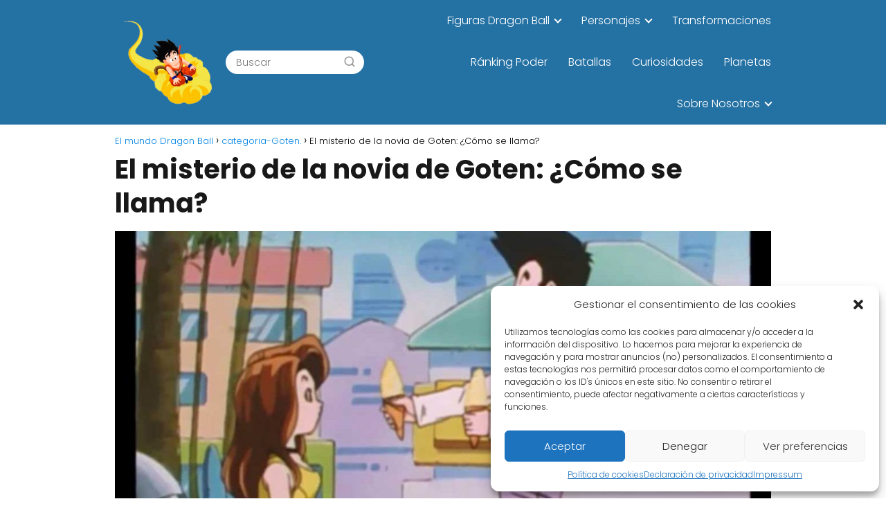

--- FILE ---
content_type: text/html; charset=UTF-8
request_url: https://elmundodragonball.com/el-misterio-de-la-novia-de-goten-como-se-llama/
body_size: 24455
content:
<!DOCTYPE html><html lang="es" > <head> <meta charset="UTF-8"><meta name="viewport" content="width=device-width, initial-scale=1.0, maximum-scale=2.0"><meta name='robots' content='index, follow, max-image-preview:large, max-snippet:-1, max-video-preview:-1'/>  <title>El misterio de la novia de Goten: ¿Cómo se llama?</title> <meta name="description" content="Descubre el misterio detrás de la novia de Goten y desvela su nombre en este intrigante artículo sobre Dragon Ball. ¡No te lo pierdas!"/> <link rel="canonical" href="https://elmundodragonball.com/el-misterio-de-la-novia-de-goten-como-se-llama/"/> <meta property="og:locale" content="es_ES"/> <meta property="og:type" content="article"/> <meta property="og:title" content="El misterio de la novia de Goten: ¿Cómo se llama?"/> <meta property="og:description" content="Descubre el misterio detrás de la novia de Goten y desvela su nombre en este intrigante artículo sobre Dragon Ball. ¡No te lo pierdas!"/> <meta property="og:url" content="https://elmundodragonball.com/el-misterio-de-la-novia-de-goten-como-se-llama/"/> <meta property="og:site_name" content="El mundo Dragon Ball"/> <meta property="article:published_time" content="2023-07-06T15:02:08+00:00"/> <meta name="author" content="admin"/> <meta name="twitter:card" content="summary_large_image"/> <meta name="twitter:title" content="El misterio de la novia de Goten: ¿Cómo se llama?"/> <meta name="twitter:label1" content="Escrito por"/> <meta name="twitter:data1" content="admin"/> <meta name="twitter:label2" content="Tiempo de lectura"/> <meta name="twitter:data2" content="19 minutos"/> <script type="application/ld+json" class="yoast-schema-graph">{"@context":"https://schema.org","@graph":[{"@type":"Article","@id":"https://elmundodragonball.com/el-misterio-de-la-novia-de-goten-como-se-llama/#article","isPartOf":{"@id":"https://elmundodragonball.com/el-misterio-de-la-novia-de-goten-como-se-llama/"},"author":{"name":"admin","@id":"https://elmundodragonball.com/#/schema/person/f7ae2945442731c48ef0a1d10b487a4a"},"headline":"El misterio de la novia de Goten: ¿Cómo se llama?","datePublished":"2023-07-06T15:02:08+00:00","dateModified":"2023-07-06T15:02:08+00:00","mainEntityOfPage":{"@id":"https://elmundodragonball.com/el-misterio-de-la-novia-de-goten-como-se-llama/"},"wordCount":3788,"publisher":{"@id":"https://elmundodragonball.com/#organization"},"image":{"@id":"https://elmundodragonball.com/el-misterio-de-la-novia-de-goten-como-se-llama/#primaryimage"},"thumbnailUrl":"https://elmundodragonball.com/wp-content/uploads/2023/07/como-se-llama-la-novia-de-goten-dragon-ball.jpg","articleSection":["categoria-Goten."],"inLanguage":"es"},{"@type":"WebPage","@id":"https://elmundodragonball.com/el-misterio-de-la-novia-de-goten-como-se-llama/","url":"https://elmundodragonball.com/el-misterio-de-la-novia-de-goten-como-se-llama/","name":"El misterio de la novia de Goten: ¿Cómo se llama?","isPartOf":{"@id":"https://elmundodragonball.com/#website"},"primaryImageOfPage":{"@id":"https://elmundodragonball.com/el-misterio-de-la-novia-de-goten-como-se-llama/#primaryimage"},"image":{"@id":"https://elmundodragonball.com/el-misterio-de-la-novia-de-goten-como-se-llama/#primaryimage"},"thumbnailUrl":"https://elmundodragonball.com/wp-content/uploads/2023/07/como-se-llama-la-novia-de-goten-dragon-ball.jpg","datePublished":"2023-07-06T15:02:08+00:00","dateModified":"2023-07-06T15:02:08+00:00","description":"Descubre el misterio detrás de la novia de Goten y desvela su nombre en este intrigante artículo sobre Dragon Ball. ¡No te lo pierdas!","breadcrumb":{"@id":"https://elmundodragonball.com/el-misterio-de-la-novia-de-goten-como-se-llama/#breadcrumb"},"inLanguage":"es","potentialAction":[{"@type":"ReadAction","target":["https://elmundodragonball.com/el-misterio-de-la-novia-de-goten-como-se-llama/"]}]},{"@type":"ImageObject","inLanguage":"es","@id":"https://elmundodragonball.com/el-misterio-de-la-novia-de-goten-como-se-llama/#primaryimage","url":"https://elmundodragonball.com/wp-content/uploads/2023/07/como-se-llama-la-novia-de-goten-dragon-ball.jpg","contentUrl":"https://elmundodragonball.com/wp-content/uploads/2023/07/como-se-llama-la-novia-de-goten-dragon-ball.jpg","width":1152,"height":648},{"@type":"WebSite","@id":"https://elmundodragonball.com/#website","url":"https://elmundodragonball.com/","name":"El mundo Dragon Ball","description":"El mundo Dragon Ball","publisher":{"@id":"https://elmundodragonball.com/#organization"},"potentialAction":[{"@type":"SearchAction","target":{"@type":"EntryPoint","urlTemplate":"https://elmundodragonball.com/?s={search_term_string}"},"query-input":"required name=search_term_string"}],"inLanguage":"es"},{"@type":"Organization","@id":"https://elmundodragonball.com/#organization","name":"El mundo Dragon Ball","url":"https://elmundodragonball.com/","logo":{"@type":"ImageObject","inLanguage":"es","@id":"https://elmundodragonball.com/#/schema/logo/image/","url":"https://elmundodragonball.com/wp-content/uploads/2023/06/cropped-cropped-logo-goku.png","contentUrl":"https://elmundodragonball.com/wp-content/uploads/2023/06/cropped-cropped-logo-goku.png","width":200,"height":157,"caption":"El mundo Dragon Ball"},"image":{"@id":"https://elmundodragonball.com/#/schema/logo/image/"}},{"@type":"Person","@id":"https://elmundodragonball.com/#/schema/person/f7ae2945442731c48ef0a1d10b487a4a","name":"admin","image":{"@type":"ImageObject","inLanguage":"es","@id":"https://elmundodragonball.com/#/schema/person/image/","url":"https://secure.gravatar.com/avatar/3f306adba700b6824550e1d02ea2ead1a9e4244aba58bc68e01d1ea6c04cf4a2?s=96&d=mm&r=g","contentUrl":"https://secure.gravatar.com/avatar/3f306adba700b6824550e1d02ea2ead1a9e4244aba58bc68e01d1ea6c04cf4a2?s=96&d=mm&r=g","caption":"admin"},"sameAs":["https://elmundodragonball.com"]}]}</script> <link rel="alternate" type="application/rss+xml" title="El mundo Dragon Ball &raquo; Feed" href="https://elmundodragonball.com/feed/"/><link rel="alternate" type="application/rss+xml" title="El mundo Dragon Ball &raquo; Feed de los comentarios" href="https://elmundodragonball.com/comments/feed/"/><style id='wp-img-auto-sizes-contain-inline-css' type='text/css'>img:is([sizes=auto i],[sizes^="auto," i]){contain-intrinsic-size:3000px 1500px}/*# sourceURL=wp-img-auto-sizes-contain-inline-css */</style><style id='wp-block-library-inline-css' type='text/css'>:root{--wp-block-synced-color:#7a00df;--wp-block-synced-color--rgb:122,0,223;--wp-bound-block-color:var(--wp-block-synced-color);--wp-editor-canvas-background:#ddd;--wp-admin-theme-color:#007cba;--wp-admin-theme-color--rgb:0,124,186;--wp-admin-theme-color-darker-10:#006ba1;--wp-admin-theme-color-darker-10--rgb:0,107,160.5;--wp-admin-theme-color-darker-20:#005a87;--wp-admin-theme-color-darker-20--rgb:0,90,135;--wp-admin-border-width-focus:2px}@media (min-resolution:192dpi){:root{--wp-admin-border-width-focus:1.5px}}.wp-element-button{cursor:pointer}:root .has-very-light-gray-background-color{background-color:#eee}:root .has-very-dark-gray-background-color{background-color:#313131}:root .has-very-light-gray-color{color:#eee}:root .has-very-dark-gray-color{color:#313131}:root .has-vivid-green-cyan-to-vivid-cyan-blue-gradient-background{background:linear-gradient(135deg,#00d084,#0693e3)}:root .has-purple-crush-gradient-background{background:linear-gradient(135deg,#34e2e4,#4721fb 50%,#ab1dfe)}:root .has-hazy-dawn-gradient-background{background:linear-gradient(135deg,#faaca8,#dad0ec)}:root .has-subdued-olive-gradient-background{background:linear-gradient(135deg,#fafae1,#67a671)}:root .has-atomic-cream-gradient-background{background:linear-gradient(135deg,#fdd79a,#004a59)}:root .has-nightshade-gradient-background{background:linear-gradient(135deg,#330968,#31cdcf)}:root .has-midnight-gradient-background{background:linear-gradient(135deg,#020381,#2874fc)}:root{--wp--preset--font-size--normal:16px;--wp--preset--font-size--huge:42px}.has-regular-font-size{font-size:1em}.has-larger-font-size{font-size:2.625em}.has-normal-font-size{font-size:var(--wp--preset--font-size--normal)}.has-huge-font-size{font-size:var(--wp--preset--font-size--huge)}.has-text-align-center{text-align:center}.has-text-align-left{text-align:left}.has-text-align-right{text-align:right}.has-fit-text{white-space:nowrap!important}#end-resizable-editor-section{display:none}.aligncenter{clear:both}.items-justified-left{justify-content:flex-start}.items-justified-center{justify-content:center}.items-justified-right{justify-content:flex-end}.items-justified-space-between{justify-content:space-between}.screen-reader-text{border:0;clip-path:inset(50%);height:1px;margin:-1px;overflow:hidden;padding:0;position:absolute;width:1px;word-wrap:normal!important}.screen-reader-text:focus{background-color:#ddd;clip-path:none;color:#444;display:block;font-size:1em;height:auto;left:5px;line-height:normal;padding:15px 23px 14px;text-decoration:none;top:5px;width:auto;z-index:100000}html :where(.has-border-color){border-style:solid}html :where([style*=border-top-color]){border-top-style:solid}html :where([style*=border-right-color]){border-right-style:solid}html :where([style*=border-bottom-color]){border-bottom-style:solid}html :where([style*=border-left-color]){border-left-style:solid}html :where([style*=border-width]){border-style:solid}html :where([style*=border-top-width]){border-top-style:solid}html :where([style*=border-right-width]){border-right-style:solid}html :where([style*=border-bottom-width]){border-bottom-style:solid}html :where([style*=border-left-width]){border-left-style:solid}html :where(img[class*=wp-image-]){height:auto;max-width:100%}:where(figure){margin:0 0 1em}html :where(.is-position-sticky){--wp-admin--admin-bar--position-offset:var(--wp-admin--admin-bar--height,0px)}@media screen and (max-width:600px){html :where(.is-position-sticky){--wp-admin--admin-bar--position-offset:0px}}/*# sourceURL=wp-block-library-inline-css */</style><style id='wp-block-image-inline-css' type='text/css'>
.wp-block-image>a,.wp-block-image>figure>a{display:inline-block}.wp-block-image img{box-sizing:border-box;height:auto;max-width:100%;vertical-align:bottom}@media not (prefers-reduced-motion){.wp-block-image img.hide{visibility:hidden}.wp-block-image img.show{animation:show-content-image .4s}}.wp-block-image[style*=border-radius] img,.wp-block-image[style*=border-radius]>a{border-radius:inherit}.wp-block-image.has-custom-border img{box-sizing:border-box}.wp-block-image.aligncenter{text-align:center}.wp-block-image.alignfull>a,.wp-block-image.alignwide>a{width:100%}.wp-block-image.alignfull img,.wp-block-image.alignwide img{height:auto;width:100%}.wp-block-image .aligncenter,.wp-block-image .alignleft,.wp-block-image .alignright,.wp-block-image.aligncenter,.wp-block-image.alignleft,.wp-block-image.alignright{display:table}.wp-block-image .aligncenter>figcaption,.wp-block-image .alignleft>figcaption,.wp-block-image .alignright>figcaption,.wp-block-image.aligncenter>figcaption,.wp-block-image.alignleft>figcaption,.wp-block-image.alignright>figcaption{caption-side:bottom;display:table-caption}.wp-block-image .alignleft{float:left;margin:.5em 1em .5em 0}.wp-block-image .alignright{float:right;margin:.5em 0 .5em 1em}.wp-block-image .aligncenter{margin-left:auto;margin-right:auto}.wp-block-image :where(figcaption){margin-bottom:1em;margin-top:.5em}.wp-block-image.is-style-circle-mask img{border-radius:9999px}@supports ((-webkit-mask-image:none) or (mask-image:none)) or (-webkit-mask-image:none){.wp-block-image.is-style-circle-mask img{border-radius:0;-webkit-mask-image:url('data:image/svg+xml;utf8,<svg viewBox="0 0 100 100" xmlns="http://www.w3.org/2000/svg"><circle cx="50" cy="50" r="50"/></svg>');mask-image:url('data:image/svg+xml;utf8,<svg viewBox="0 0 100 100" xmlns="http://www.w3.org/2000/svg"><circle cx="50" cy="50" r="50"/></svg>');mask-mode:alpha;-webkit-mask-position:center;mask-position:center;-webkit-mask-repeat:no-repeat;mask-repeat:no-repeat;-webkit-mask-size:contain;mask-size:contain}}:root :where(.wp-block-image.is-style-rounded img,.wp-block-image .is-style-rounded img){border-radius:9999px}.wp-block-image figure{margin:0}.wp-lightbox-container{display:flex;flex-direction:column;position:relative}.wp-lightbox-container img{cursor:zoom-in}.wp-lightbox-container img:hover+button{opacity:1}.wp-lightbox-container button{align-items:center;backdrop-filter:blur(16px) saturate(180%);background-color:#5a5a5a40;border:none;border-radius:4px;cursor:zoom-in;display:flex;height:20px;justify-content:center;opacity:0;padding:0;position:absolute;right:16px;text-align:center;top:16px;width:20px;z-index:100}@media not (prefers-reduced-motion){.wp-lightbox-container button{transition:opacity .2s ease}}.wp-lightbox-container button:focus-visible{outline:3px auto #5a5a5a40;outline:3px auto -webkit-focus-ring-color;outline-offset:3px}.wp-lightbox-container button:hover{cursor:pointer;opacity:1}.wp-lightbox-container button:focus{opacity:1}.wp-lightbox-container button:focus,.wp-lightbox-container button:hover,.wp-lightbox-container button:not(:hover):not(:active):not(.has-background){background-color:#5a5a5a40;border:none}.wp-lightbox-overlay{box-sizing:border-box;cursor:zoom-out;height:100vh;left:0;overflow:hidden;position:fixed;top:0;visibility:hidden;width:100%;z-index:100000}.wp-lightbox-overlay .close-button{align-items:center;cursor:pointer;display:flex;justify-content:center;min-height:40px;min-width:40px;padding:0;position:absolute;right:calc(env(safe-area-inset-right) + 16px);top:calc(env(safe-area-inset-top) + 16px);z-index:5000000}.wp-lightbox-overlay .close-button:focus,.wp-lightbox-overlay .close-button:hover,.wp-lightbox-overlay .close-button:not(:hover):not(:active):not(.has-background){background:none;border:none}.wp-lightbox-overlay .lightbox-image-container{height:var(--wp--lightbox-container-height);left:50%;overflow:hidden;position:absolute;top:50%;transform:translate(-50%,-50%);transform-origin:top left;width:var(--wp--lightbox-container-width);z-index:9999999999}.wp-lightbox-overlay .wp-block-image{align-items:center;box-sizing:border-box;display:flex;height:100%;justify-content:center;margin:0;position:relative;transform-origin:0 0;width:100%;z-index:3000000}.wp-lightbox-overlay .wp-block-image img{height:var(--wp--lightbox-image-height);min-height:var(--wp--lightbox-image-height);min-width:var(--wp--lightbox-image-width);width:var(--wp--lightbox-image-width)}.wp-lightbox-overlay .wp-block-image figcaption{display:none}.wp-lightbox-overlay button{background:none;border:none}.wp-lightbox-overlay .scrim{background-color:#fff;height:100%;opacity:.9;position:absolute;width:100%;z-index:2000000}.wp-lightbox-overlay.active{visibility:visible}@media not (prefers-reduced-motion){.wp-lightbox-overlay.active{animation:turn-on-visibility .25s both}.wp-lightbox-overlay.active img{animation:turn-on-visibility .35s both}.wp-lightbox-overlay.show-closing-animation:not(.active){animation:turn-off-visibility .35s both}.wp-lightbox-overlay.show-closing-animation:not(.active) img{animation:turn-off-visibility .25s both}.wp-lightbox-overlay.zoom.active{animation:none;opacity:1;visibility:visible}.wp-lightbox-overlay.zoom.active .lightbox-image-container{animation:lightbox-zoom-in .4s}.wp-lightbox-overlay.zoom.active .lightbox-image-container img{animation:none}.wp-lightbox-overlay.zoom.active .scrim{animation:turn-on-visibility .4s forwards}.wp-lightbox-overlay.zoom.show-closing-animation:not(.active){animation:none}.wp-lightbox-overlay.zoom.show-closing-animation:not(.active) .lightbox-image-container{animation:lightbox-zoom-out .4s}.wp-lightbox-overlay.zoom.show-closing-animation:not(.active) .lightbox-image-container img{animation:none}.wp-lightbox-overlay.zoom.show-closing-animation:not(.active) .scrim{animation:turn-off-visibility .4s forwards}}@keyframes show-content-image{0%{visibility:hidden}99%{visibility:hidden}to{visibility:visible}}@keyframes turn-on-visibility{0%{opacity:0}to{opacity:1}}@keyframes turn-off-visibility{0%{opacity:1;visibility:visible}99%{opacity:0;visibility:visible}to{opacity:0;visibility:hidden}}@keyframes lightbox-zoom-in{0%{transform:translate(calc((-100vw + var(--wp--lightbox-scrollbar-width))/2 + var(--wp--lightbox-initial-left-position)),calc(-50vh + var(--wp--lightbox-initial-top-position))) scale(var(--wp--lightbox-scale))}to{transform:translate(-50%,-50%) scale(1)}}@keyframes lightbox-zoom-out{0%{transform:translate(-50%,-50%) scale(1);visibility:visible}99%{visibility:visible}to{transform:translate(calc((-100vw + var(--wp--lightbox-scrollbar-width))/2 + var(--wp--lightbox-initial-left-position)),calc(-50vh + var(--wp--lightbox-initial-top-position))) scale(var(--wp--lightbox-scale));visibility:hidden}}
/*# sourceURL=https://elmundodragonball.com/wp-includes/blocks/image/style.min.css */
</style>
<style id='wp-block-list-inline-css' type='text/css'>
ol,ul{box-sizing:border-box}:root :where(.wp-block-list.has-background){padding:1.25em 2.375em}
/*# sourceURL=https://elmundodragonball.com/wp-includes/blocks/list/style.min.css */
</style>
<style id='wp-block-group-inline-css' type='text/css'>
.wp-block-group{box-sizing:border-box}:where(.wp-block-group.wp-block-group-is-layout-constrained){position:relative}
/*# sourceURL=https://elmundodragonball.com/wp-includes/blocks/group/style.min.css */
</style>
<style id='wp-block-paragraph-inline-css' type='text/css'>
.is-small-text{font-size:.875em}.is-regular-text{font-size:1em}.is-large-text{font-size:2.25em}.is-larger-text{font-size:3em}.has-drop-cap:not(:focus):first-letter{float:left;font-size:8.4em;font-style:normal;font-weight:100;line-height:.68;margin:.05em .1em 0 0;text-transform:uppercase}body.rtl .has-drop-cap:not(:focus):first-letter{float:none;margin-left:.1em}p.has-drop-cap.has-background{overflow:hidden}:root :where(p.has-background){padding:1.25em 2.375em}:where(p.has-text-color:not(.has-link-color)) a{color:inherit}p.has-text-align-left[style*="writing-mode:vertical-lr"],p.has-text-align-right[style*="writing-mode:vertical-rl"]{rotate:180deg}
/*# sourceURL=https://elmundodragonball.com/wp-includes/blocks/paragraph/style.min.css */
</style>
<style id='global-styles-inline-css' type='text/css'>
:root{--wp--preset--aspect-ratio--square: 1;--wp--preset--aspect-ratio--4-3: 4/3;--wp--preset--aspect-ratio--3-4: 3/4;--wp--preset--aspect-ratio--3-2: 3/2;--wp--preset--aspect-ratio--2-3: 2/3;--wp--preset--aspect-ratio--16-9: 16/9;--wp--preset--aspect-ratio--9-16: 9/16;--wp--preset--color--black: #000000;--wp--preset--color--cyan-bluish-gray: #abb8c3;--wp--preset--color--white: #ffffff;--wp--preset--color--pale-pink: #f78da7;--wp--preset--color--vivid-red: #cf2e2e;--wp--preset--color--luminous-vivid-orange: #ff6900;--wp--preset--color--luminous-vivid-amber: #fcb900;--wp--preset--color--light-green-cyan: #7bdcb5;--wp--preset--color--vivid-green-cyan: #00d084;--wp--preset--color--pale-cyan-blue: #8ed1fc;--wp--preset--color--vivid-cyan-blue: #0693e3;--wp--preset--color--vivid-purple: #9b51e0;--wp--preset--gradient--vivid-cyan-blue-to-vivid-purple: linear-gradient(135deg,rgb(6,147,227) 0%,rgb(155,81,224) 100%);--wp--preset--gradient--light-green-cyan-to-vivid-green-cyan: linear-gradient(135deg,rgb(122,220,180) 0%,rgb(0,208,130) 100%);--wp--preset--gradient--luminous-vivid-amber-to-luminous-vivid-orange: linear-gradient(135deg,rgb(252,185,0) 0%,rgb(255,105,0) 100%);--wp--preset--gradient--luminous-vivid-orange-to-vivid-red: linear-gradient(135deg,rgb(255,105,0) 0%,rgb(207,46,46) 100%);--wp--preset--gradient--very-light-gray-to-cyan-bluish-gray: linear-gradient(135deg,rgb(238,238,238) 0%,rgb(169,184,195) 100%);--wp--preset--gradient--cool-to-warm-spectrum: linear-gradient(135deg,rgb(74,234,220) 0%,rgb(151,120,209) 20%,rgb(207,42,186) 40%,rgb(238,44,130) 60%,rgb(251,105,98) 80%,rgb(254,248,76) 100%);--wp--preset--gradient--blush-light-purple: linear-gradient(135deg,rgb(255,206,236) 0%,rgb(152,150,240) 100%);--wp--preset--gradient--blush-bordeaux: linear-gradient(135deg,rgb(254,205,165) 0%,rgb(254,45,45) 50%,rgb(107,0,62) 100%);--wp--preset--gradient--luminous-dusk: linear-gradient(135deg,rgb(255,203,112) 0%,rgb(199,81,192) 50%,rgb(65,88,208) 100%);--wp--preset--gradient--pale-ocean: linear-gradient(135deg,rgb(255,245,203) 0%,rgb(182,227,212) 50%,rgb(51,167,181) 100%);--wp--preset--gradient--electric-grass: linear-gradient(135deg,rgb(202,248,128) 0%,rgb(113,206,126) 100%);--wp--preset--gradient--midnight: linear-gradient(135deg,rgb(2,3,129) 0%,rgb(40,116,252) 100%);--wp--preset--font-size--small: 13px;--wp--preset--font-size--medium: 20px;--wp--preset--font-size--large: 36px;--wp--preset--font-size--x-large: 42px;--wp--preset--spacing--20: 0.44rem;--wp--preset--spacing--30: 0.67rem;--wp--preset--spacing--40: 1rem;--wp--preset--spacing--50: 1.5rem;--wp--preset--spacing--60: 2.25rem;--wp--preset--spacing--70: 3.38rem;--wp--preset--spacing--80: 5.06rem;--wp--preset--shadow--natural: 6px 6px 9px rgba(0, 0, 0, 0.2);--wp--preset--shadow--deep: 12px 12px 50px rgba(0, 0, 0, 0.4);--wp--preset--shadow--sharp: 6px 6px 0px rgba(0, 0, 0, 0.2);--wp--preset--shadow--outlined: 6px 6px 0px -3px rgb(255, 255, 255), 6px 6px rgb(0, 0, 0);--wp--preset--shadow--crisp: 6px 6px 0px rgb(0, 0, 0);}:where(.is-layout-flex){gap: 0.5em;}:where(.is-layout-grid){gap: 0.5em;}body .is-layout-flex{display: flex;}.is-layout-flex{flex-wrap: wrap;align-items: center;}.is-layout-flex > :is(*, div){margin: 0;}body .is-layout-grid{display: grid;}.is-layout-grid > :is(*, div){margin: 0;}:where(.wp-block-columns.is-layout-flex){gap: 2em;}:where(.wp-block-columns.is-layout-grid){gap: 2em;}:where(.wp-block-post-template.is-layout-flex){gap: 1.25em;}:where(.wp-block-post-template.is-layout-grid){gap: 1.25em;}.has-black-color{color: var(--wp--preset--color--black) !important;}.has-cyan-bluish-gray-color{color: var(--wp--preset--color--cyan-bluish-gray) !important;}.has-white-color{color: var(--wp--preset--color--white) !important;}.has-pale-pink-color{color: var(--wp--preset--color--pale-pink) !important;}.has-vivid-red-color{color: var(--wp--preset--color--vivid-red) !important;}.has-luminous-vivid-orange-color{color: var(--wp--preset--color--luminous-vivid-orange) !important;}.has-luminous-vivid-amber-color{color: var(--wp--preset--color--luminous-vivid-amber) !important;}.has-light-green-cyan-color{color: var(--wp--preset--color--light-green-cyan) !important;}.has-vivid-green-cyan-color{color: var(--wp--preset--color--vivid-green-cyan) !important;}.has-pale-cyan-blue-color{color: var(--wp--preset--color--pale-cyan-blue) !important;}.has-vivid-cyan-blue-color{color: var(--wp--preset--color--vivid-cyan-blue) !important;}.has-vivid-purple-color{color: var(--wp--preset--color--vivid-purple) !important;}.has-black-background-color{background-color: var(--wp--preset--color--black) !important;}.has-cyan-bluish-gray-background-color{background-color: var(--wp--preset--color--cyan-bluish-gray) !important;}.has-white-background-color{background-color: var(--wp--preset--color--white) !important;}.has-pale-pink-background-color{background-color: var(--wp--preset--color--pale-pink) !important;}.has-vivid-red-background-color{background-color: var(--wp--preset--color--vivid-red) !important;}.has-luminous-vivid-orange-background-color{background-color: var(--wp--preset--color--luminous-vivid-orange) !important;}.has-luminous-vivid-amber-background-color{background-color: var(--wp--preset--color--luminous-vivid-amber) !important;}.has-light-green-cyan-background-color{background-color: var(--wp--preset--color--light-green-cyan) !important;}.has-vivid-green-cyan-background-color{background-color: var(--wp--preset--color--vivid-green-cyan) !important;}.has-pale-cyan-blue-background-color{background-color: var(--wp--preset--color--pale-cyan-blue) !important;}.has-vivid-cyan-blue-background-color{background-color: var(--wp--preset--color--vivid-cyan-blue) !important;}.has-vivid-purple-background-color{background-color: var(--wp--preset--color--vivid-purple) !important;}.has-black-border-color{border-color: var(--wp--preset--color--black) !important;}.has-cyan-bluish-gray-border-color{border-color: var(--wp--preset--color--cyan-bluish-gray) !important;}.has-white-border-color{border-color: var(--wp--preset--color--white) !important;}.has-pale-pink-border-color{border-color: var(--wp--preset--color--pale-pink) !important;}.has-vivid-red-border-color{border-color: var(--wp--preset--color--vivid-red) !important;}.has-luminous-vivid-orange-border-color{border-color: var(--wp--preset--color--luminous-vivid-orange) !important;}.has-luminous-vivid-amber-border-color{border-color: var(--wp--preset--color--luminous-vivid-amber) !important;}.has-light-green-cyan-border-color{border-color: var(--wp--preset--color--light-green-cyan) !important;}.has-vivid-green-cyan-border-color{border-color: var(--wp--preset--color--vivid-green-cyan) !important;}.has-pale-cyan-blue-border-color{border-color: var(--wp--preset--color--pale-cyan-blue) !important;}.has-vivid-cyan-blue-border-color{border-color: var(--wp--preset--color--vivid-cyan-blue) !important;}.has-vivid-purple-border-color{border-color: var(--wp--preset--color--vivid-purple) !important;}.has-vivid-cyan-blue-to-vivid-purple-gradient-background{background: var(--wp--preset--gradient--vivid-cyan-blue-to-vivid-purple) !important;}.has-light-green-cyan-to-vivid-green-cyan-gradient-background{background: var(--wp--preset--gradient--light-green-cyan-to-vivid-green-cyan) !important;}.has-luminous-vivid-amber-to-luminous-vivid-orange-gradient-background{background: var(--wp--preset--gradient--luminous-vivid-amber-to-luminous-vivid-orange) !important;}.has-luminous-vivid-orange-to-vivid-red-gradient-background{background: var(--wp--preset--gradient--luminous-vivid-orange-to-vivid-red) !important;}.has-very-light-gray-to-cyan-bluish-gray-gradient-background{background: var(--wp--preset--gradient--very-light-gray-to-cyan-bluish-gray) !important;}.has-cool-to-warm-spectrum-gradient-background{background: var(--wp--preset--gradient--cool-to-warm-spectrum) !important;}.has-blush-light-purple-gradient-background{background: var(--wp--preset--gradient--blush-light-purple) !important;}.has-blush-bordeaux-gradient-background{background: var(--wp--preset--gradient--blush-bordeaux) !important;}.has-luminous-dusk-gradient-background{background: var(--wp--preset--gradient--luminous-dusk) !important;}.has-pale-ocean-gradient-background{background: var(--wp--preset--gradient--pale-ocean) !important;}.has-electric-grass-gradient-background{background: var(--wp--preset--gradient--electric-grass) !important;}.has-midnight-gradient-background{background: var(--wp--preset--gradient--midnight) !important;}.has-small-font-size{font-size: var(--wp--preset--font-size--small) !important;}.has-medium-font-size{font-size: var(--wp--preset--font-size--medium) !important;}.has-large-font-size{font-size: var(--wp--preset--font-size--large) !important;}.has-x-large-font-size{font-size: var(--wp--preset--font-size--x-large) !important;}
/*# sourceURL=global-styles-inline-css */
</style>
<style id='classic-theme-styles-inline-css' type='text/css'>/*! This file is auto-generated */.wp-block-button__link{color:#fff;background-color:#32373c;border-radius:9999px;box-shadow:none;text-decoration:none;padding:calc(.667em + 2px) calc(1.333em + 2px);font-size:1.125em}.wp-block-file__button{background:#32373c;color:#fff;text-decoration:none}/*# sourceURL=/wp-includes/css/classic-themes.min.css */</style><style id='wpxpo-global-style-inline-css' type='text/css'>:root { --preset-color1: #037fff; --preset-color2: #026fe0; --preset-color3: #071323; --preset-color4: #132133; --preset-color5: #34495e; --preset-color6: #787676; --preset-color7: #f0f2f3; --preset-color8: #f8f9fa; --preset-color9: #ffffff; }/*# sourceURL=wpxpo-global-style-inline-css */</style><link rel='stylesheet' id='cmplz-general-css' href='https://elmundodragonball.com/wp-content/plugins/complianz-gdpr/assets/css/cookieblocker.min.css?ver=6.4.7' type='text/css' media='all'/><link rel='stylesheet' id='asap-style-css' href='https://elmundodragonball.com/wp-content/themes/asap/assets/css/main.min.css?ver=0001310523' type='text/css' media='all'/><style id='asap-style-inline-css' type='text/css'>body {font-family: 'Poppins', sans-serif !important;background: #FFFFFF;font-weight: 300 !important;}h1,h2,h3,h4,h5,h6 {font-family: 'Poppins', sans-serif !important;font-weight: 700;line-height: 1.3;}h1 {color:#181818}h2,h5,h6{color:#181818}h3{color:#181818}h4{color:#181818}.article-loop p,.article-loop-featured p,.article-loop h2,.article-loop h3,.article-loop h4,.article-loop-featured h2,.article-loop-featured h3,.article-loop span.entry-title, .related-posts p,.last-post-sidebar p,.woocommerce-loop-product__title {font-family: 'Poppins', sans-serif !important;font-size: 18px !important;font-weight: 300 !important;}.article-loop .show-extract p,.article-loop .show-extract span {font-family: 'Poppins', sans-serif !important;font-weight: 300 !important;}a {color: #0183e4;}.the-content .post-index span,.des-category .post-index span {font-size:18px;}.the-content .post-index li,.the-content .post-index a,.des-category .post-index li,.des-category .post-index a,.comment-respond > p > span > a,.asap-pros-cons-title span,.asap-pros-cons ul li span,.woocommerce #reviews #comments ol.commentlist li .comment-text p,.woocommerce #review_form #respond p,.woocommerce .comment-reply-title,.woocommerce form .form-row label, .woocommerce-page form .form-row label {font-size: calc(18px - 2px);}.content-tags a,.tagcloud a {border:1px solid #0183e4;}.content-tags a:hover,.tagcloud a:hover {color: #0183e499;}p,.the-content ul li,.the-content ol li {color: #181818;font-size: 18px;line-height: 1.6;}.comment-author cite,.primary-sidebar ul li a,.woocommerce ul.products li.product .price,span.asap-author,.content-cluster .show-extract span {color: #181818;}.comment-body p,#commentform input,#commentform textarea{font-size: calc(18px - 2px);}.social-title {font-size: calc(18px - 3px);}.breadcrumb a,.breadcrumb span,.woocommerce .woocommerce-breadcrumb {font-size: calc(18px - 5px);}.content-footer p,.content-footer li,.search-header input:not([type=submit]):not([type=radio]):not([type=checkbox]):not([type=file]) {font-size: calc(18px - 4px) !important;}.search-header input:not([type=submit]):not([type=radio]):not([type=checkbox]):not([type=file]) {border:1px solid #FFFFFF26 !important;}h1 {font-size: 38px;}h2 {font-size: 32px;}h3 {font-size: 22px;}h4 {font-size: 23px;}.site-header,#cookiesbox {background: #2471a3;}.site-header-wc a span.count-number {border:1px solid #FFFFFF;}.content-footer {background: #2471a3;}.comment-respond > p,.area-comentarios ol > p,.error404 .content-loop p + p,.search .content-loop .search-home + p {border-bottom:1px solid #2471a3}.pagination a,.nav-links a,.woocommerce #respond input#submit,.woocommerce a.button, .woocommerce button.button,.woocommerce input.button,.woocommerce #respond input#submit.alt,.woocommerce a.button.alt,.woocommerce button.button.alt,.woocommerce input.button.alt,.wpcf7-form input.wpcf7-submit {background: #2471a3;color: #FFFFFF !important;}.woocommerce div.product .woocommerce-tabs ul.tabs li.active {border-bottom: 2px solid #2471a3;}.pagination a:hover,.nav-links a:hover {background: #2471a3B3;}.article-loop a span.entry-title{color:#181818 !important;}.article-loop a:hover p,.article-loop a:hover h2,.article-loop a:hover h3,.article-loop a:hover span.entry-title {color: #0183e4 !important;}.article-loop.custom-links a:hover span.entry-title,.asap-loop-horizontal .article-loop a:hover span.entry-title {color: #181818 !important;}#commentform input,#commentform textarea {border: 2px solid #2471a3;font-weight: 300 !important;}.content-loop {max-width: 980px;}.site-header-content {max-width: 980px;}.content-footer {max-width: calc(980px - 32px); }.content-footer-social {background: #2471a31A;}.content-single {max-width: 980px;}.content-page {max-width: 980px;}.content-wc {max-width: 980px;}.reply a,.go-top {background: #2471a3;color: #FFFFFF;}.reply a {border: 2px solid #2471a3;}#commentform input[type=submit] {background: #2471a3;color: #FFFFFF;}.site-header a,header,header label {color: #FFFFFF;}.content-footer a,.content-footer p,.content-footer .widget-area {color: #FFFFFF;}header .line {background: #FFFFFF;}.site-logo img {max-width: 160px;}.search-header {margin-left: 0px;}.primary-sidebar {width:300px;}p.sidebar-title,.comment-respond > p,.area-comentarios ol > p,.asap-subtitle {font-size:calc(18px + 2px);}.popular-post-sidebar ol a {color:#181818;font-size:calc(18px - 2px);}.popular-post-sidebar ol li:before,.primary-sidebar div ul li:before {border-color: #2471a3;}.search-form input[type=submit] {background:#2471a3;}.search-form {border:2px solid #2471a3;}.sidebar-title:after,.archive .content-loop h1:after {background:#2471a3;}.single-nav .nav-prev a:before, .single-nav .nav-next a:before {border-color:#2471a3;}.single-nav a {color:#181818;font-size:calc(18px - 3px);}.the-content .post-index {border-top:2px solid #2471a3;}.the-content .post-index #show-table {color:#0183e4;font-size: calc(18px - 3px);font-weight: 300;}.the-content .post-index .btn-show {font-size: calc(18px - 3px) !important;}.search-header form {width:200px;}.site-header .site-header-wc svg {stroke:#FFFFFF;}.item-featured {color:#FFFFFF;background:#f16028;}.checkbox .check-table svg {stroke:#2471a3;}html{scroll-behavior:smooth;}.article-content,#commentform input, #commentform textarea,.reply a,.woocommerce #respond input#submit, .woocommerce #respond input#submit.alt,.woocommerce-address-fields__field-wrapper input,.woocommerce-EditAccountForm input,.wpcf7-form input,.wpcf7-form textarea,.wpcf7-form input.wpcf7-submit {border-radius:10px !important;}.pagination a, .pagination span, .nav-links a {border-radius:50%;min-width:2.5rem;}.reply a {padding:6px 8px !important;}.asap-icon,.asap-icon-single {border-radius:50%;}.asap-icon{margin-right:1px;padding:.6rem !important;}.content-footer-social {border-top-left-radius:10px;border-top-right-radius:10px;}.item-featured,.content-item-category>span,.woocommerce span.onsale,.woocommerce a.button,.woocommerce button.button, .woocommerce input.button, .woocommerce a.button.alt, .woocommerce button.button.alt, .woocommerce input.button.alt,.product-gallery-summary .quantity input,#add_payment_method table.cart input,.woocommerce-cart table.cart input, .woocommerce-checkout table.cart input,.woocommerce div.product form.cart .variations select {border-radius:2rem !important;}.search-home input {border-radius:2rem !important;padding: 0.875rem 1.25rem !important;}.search-home button.s-btn {margin-right:1.25rem !important;}#cookiesbox p,#cookiesbox a {color: #FFFFFF;}#cookiesbox button {background: #FFFFFF;color:#2471a3;}@media (max-width: 1050px) and (min-width:481px) {.article-loop-featured .article-image-featured {border-radius: 10px !important;}}@media (min-width:1050px) { ul.sub-menu,ul.sub-menu li {border-radius:10px;}.search-header input {border-radius:2rem !important;padding: 0 0 0 .85rem !important;}.search-header button.s-btn {width:2.65rem !important;}.site-header .asap-icon svg { stroke: #FFFFFF !important;}.content-area .article-loop-featured:nth-child(0) {margin-bottom:3rem;}.home .content-loop {padding-top: 1.75rem;}.article-loop-featured:first-child .article-image-featured {border-top-left-radius:10px !important;}.article-loop-featured:nth-child(1) .article-image-featured {border-bottom-left-radius:10px !important;}.article-loop-featured:nth-child(0) .article-image-featured {border-top-right-radius:10px !important;}.article-loop-featured:nth-child(0) .article-image-featured {border-bottom-right-radius:10px !important;}.primary-sidebar .article-image-featured {border-radius:10px !important;}}@media (min-width:1050px) {.content-footer {border-top-left-radius:10px;border-top-right-radius:10px;}}.article-content {height:196px;}.content-thin .content-cluster .article-content {height:160px !important;}.last-post-sidebar .article-content {height: 140px;margin-bottom: 8px}.related-posts .article-content {height: 120px;}.asap-box-design .article-content:not(.asap-box-design .last-post-sidebar .article-content) {min-height:196px;}.asap-box-design .related-posts .article-content {min-height:120px !important;}.asap-box-design .content-thin .content-cluster .article-content {heigth:160px !important;min-height:160px !important;}@media (max-width:1050px) { .last-post-sidebar .article-content,.related-posts .article-content {height: 150px !important}}@media (max-width: 480px) {.article-content {height: 180px}}@media (min-width:480px){.asap-loop-horizontal .content-thin .asap-columns-1 .content-cluster .article-image,.asap-loop-horizontal .content-thin .asap-columns-1 .content-cluster .article-content {height:100% !important;}.asap-loop-horizontal .asap-columns-1 .article-image:not(.asap-loop-horizontal .last-post-sidebar .asap-columns-1 .article-image), .asap-loop-horizontal .asap-columns-1 .article-content:not(.asap-loop-horizontal .last-post-sidebar .asap-columns-1 .article-content) {height:100% !important;}.asap-loop-horizontal .asap-columns-2 .article-image,.asap-loop-horizontal .asap-columns-2 .article-content,.asap-loop-horizontal .content-thin .asap-columns-2 .content-cluster .article-image,.asap-loop-horizontal .content-thin .asap-columns-2 .content-cluster .article-content {min-height:140px !important;height:100% !important;}.asap-loop-horizontal .asap-columns-3 .article-image,.asap-loop-horizontal .asap-columns-3 .article-content,.asap-loop-horizontal .content-thin .asap-columns-3 .content-cluster .article-image,.asap-loop-horizontal .content-thin .asap-columns-3 .content-cluster .article-content {min-height:120px !important;height:100% !important;}.asap-loop-horizontal .asap-columns-4 .article-image,.asap-loop-horizontal .asap-columns-4 .article-content,.asap-loop-horizontal .content-thin .asap-columns-4 .content-cluster .article-image,.asap-loop-horizontal .content-thin .asap-columns-4.content-cluster .article-content {min-height:100px !important;height:100% !important;}.asap-loop-horizontal .asap-columns-5 .article-image,.asap-loop-horizontal .asap-columns-5 .article-content,.asap-loop-horizontal .content-thin .asap-columns-5 .content-cluster .article-image,.asap-loop-horizontal .content-thin .asap-columns-5 .content-cluster .article-content {min-height:90px !important;height:100% !important;}}.article-loop .article-image,.article-loop a p,.article-image-featured,input,textarea,a { transition:all .2s; }.article-loop:hover .article-image {transform:scale(1.05) }@media(max-width:480px) {h1,.archive .content-loop h1 {font-size: calc(38px - 8px);}h2 {font-size: calc(32px - 4px);}h3 {font-size: calc(22px - 4px);}.article-loop-featured .article-image-featured {border-radius:10px !important;}}@media(min-width:1050px) {.content-thin {width: calc(95% - 300px);}#menu>ul {font-size: calc(18px - 2px);} #menu ul .menu-item-has-children:after {border: solid #FFFFFF;border-width: 0 2px 2px 0;}}@media(max-width:1050px) {#menu ul li .sub-menu li a:hover { color:#0183e4 !important;}#menu ul>li ul>li>a{font-size: calc(18px - 2px);}}.item-featured {margin-top:44px;} .asap-box-design .last-post-sidebar .article-content { min-height:140px;}.asap-box-design .last-post-sidebar .article-loop {margin-bottom:.85rem !important;} .asap-box-design .last-post-sidebar article:last-child { margin-bottom:2rem !important;}.the-content ul:not(#index-table) li::marker {color: #2471a3;}.the-content > ol:not(#index-table *) > li:before {content: counter(li);counter-increment: li;left: -1.5em;top: 65%;color:#FFFFFF;background: #2471a3;height: 1.4em;min-width: 1.22em;padding: 1px 1px 1px 2px;border-radius: 6px;border: 1px solid #2471a3;line-height: 1.5em;font-size: 22px;text-align: center;font-weight: normal;float: left !important;margin-right: 16px;margin-top: 8px;}.the-content > ol:not(#index-table *) {counter-reset: li;list-style: none;padding: 0;margin-bottom: 2rem;text-shadow: 0 1px 0 rgb(255 255 255 / 50%);}.the-content > ol:not(#index-table) > li {position: relative;display: block;padding: 0.5rem 0 0;margin: 0.5rem 0 1.25rem !important;border-radius: 10px;text-decoration: none;margin-left: 2px;}.asap-date-loop {font-size: calc(18px - 5px) !important;text-align:left;}.asap-box-design .asap-box-container,.asap-loop-horizontal .asap-box-container{flex-direction:column;justify-content:center;align-items: flex-start !important;}.asap-box-design .article-loop .show-extract p {margin-top:6px;margin-bottom:0 !important;}.asap-box-design .article-loop .show-extract span.asap-read-more {margin-top:14px !important;margin-bottom:0 !important;display:block;}.asap-box-design .asap-box-container{justify-content: flex-start !important;}.asap-box-design .related-posts .asap-box-container{justify-content:center !important;}.asap-box-design .asap-box-container p,.asap-box-design .asap-box-container>span,.asap-box-design .asap-box-container h2,.asap-box-design .asap-box-container h3 {padding-bottom:.9rem !important;}.article-loop p:not(.last-post-sidebar .article-loop p),.article-loop h2,.article-loop h3,.article-loop h4,.article-loop .entry-title:not(.last-post-sidebar .article-loop .entry-title) {text-align: left !important;margin-bottom:6px !important;padding:0 10px 0 0 !important;}.article-loop .show-extract p {font-size: calc(18px - 2px) !important;}@media (min-width:800px) {.article-loop {margin-bottom:1rem !important;}.related-posts .article-loop {margin-bottom:0 !important;}}.asap-box-design .asap-box-container:not(.asap-box-design .last-post-sidebar .asap-box-container) {padding:1.5rem;}.the-content h2:before {margin-top: -70px;height: 70px; }.content-footer .widget-area {padding-right:2rem;}footer {background: #2471a3;}.content-footer {padding:20px;}.content-footer p.widget-title {margin-bottom:10px;}.content-footer .logo-footer {width:100%;align-items:flex-start;}.content-footer-social {width: 100%;}.content-single,content-page {margin-bottom:2rem;}.content-footer-social > div {max-width: calc(980px - 32px);margin:0 auto;}@media (min-width:1050px) {.content-footer {padding:30px 0;}.content-footer .logo-footer {margin:0 1rem 0 0 !important;padding-right:2rem !important;}}@media (max-width:1050px) {.content-footer .logo-footer {margin:0 0 1rem 0 !important;}.content-footer .widget-area {margin-top:2rem !important;}}/*# sourceURL=asap-style-inline-css */</style><style id='kadence-blocks-global-variables-inline-css' type='text/css'>:root {--global-kb-font-size-sm:clamp(0.8rem, 0.73rem + 0.217vw, 0.9rem);--global-kb-font-size-md:clamp(1.1rem, 0.995rem + 0.326vw, 1.25rem);--global-kb-font-size-lg:clamp(1.75rem, 1.576rem + 0.543vw, 2rem);--global-kb-font-size-xl:clamp(2.25rem, 1.728rem + 1.63vw, 3rem);--global-kb-font-size-xxl:clamp(2.5rem, 1.456rem + 3.26vw, 4rem);--global-kb-font-size-xxxl:clamp(2.75rem, 0.489rem + 7.065vw, 6rem);}:root {--global-palette1: #3182CE;--global-palette2: #2B6CB0;--global-palette3: #1A202C;--global-palette4: #2D3748;--global-palette5: #4A5568;--global-palette6: #718096;--global-palette7: #EDF2F7;--global-palette8: #F7FAFC;--global-palette9: #ffffff;}/*# sourceURL=kadence-blocks-global-variables-inline-css */</style><link rel='stylesheet' id='__EPYT__style-css' href='https://elmundodragonball.com/wp-content/plugins/youtube-embed-plus/styles/ytprefs.min.css?ver=14.2' type='text/css' media='all'/><style id='__EPYT__style-inline-css' type='text/css'> .epyt-gallery-thumb { width: 33.333%; } /*# sourceURL=__EPYT__style-inline-css */</style><link rel='shortlink' href='https://elmundodragonball.com/?p=9922'/> <style> .enlazatom-show-box {background:#f3cf90 !important;color:#181818 !important; box-shadow:0 2px 4px rgba(0,0,0,15%); border-radius:5px !important; padding-right:90px !important; }.enlazatom-show-box span, .enlazatom-show-plane span, span.enlazatom-title-box, a.enlazatom-a-plane {font-size:16px;word-break: break-word;}.enlazatom-show-plane span, span.enlazatom-title-box {font-weight: bold;}.enlazatom-show-box:hover {background:#f3cf90B3 !important;}.enlazatom-show-box:hover div.btn{background:#eaeaeaB3 !important;}.chevron::before {color:#181818 !important;}.enlazatom-show-box div.btn {background:#eaeaea !important;}.enlazatom-title-box {font-weight:bold;margin-bottom:10px !important;display: block;}.enlazatom-show-box span {padding:20px;}.enlazatom-content {margin-bottom:3rem;margin-top:1rem;}.enlazatom-content a.enlazatom-a-plane {display: block;margin:20px 0;}.enlazatom-show-box {display:flex;overflow:hidden !important;margin-bottom:22px;align-items: center;padding:0 1rem 0 0;line-height:1.4;}.enlazatom-show-plane {margin-top: 22px;margin-bottom: 22px;}.enlazatom-show-box:hover {text-decoration:none;}.enlazatom-show-box img {max-width:100px;border:none !important;margin-right:5px;}.enlazatom-show-box {position:relative;text-decoration:none !important;}.enlazatom-show-box div.btn {border: none;font-weight: 700;width: 80px;height: 100%;min-height:60px;position: absolute;right: 0;top: 0;text-align:center;display: flex;align-items: center;justify-content: center;}.chevron::before {border-style: solid;border-width: 0.25em 0.25em 0 0;content: '';display: inline-block;height: 0.45em;position: relative;transform: rotate(-45deg);width: 0.45em;margin-left:-2px;}.chevron.right:before {left: 0;transform: rotate(45deg);}@media (max-width:768px) {.enlazatom-disable-image-mobile img, .enlazatom-disable-cta-mobile .btn{display:none !important;}.enlazatom-show-box.enlazatom-disable-cta-mobile {padding-right: 20px !important;}} </style> <style type="text/css">.aawp .aawp-tb__row--highlight{background-color:#256aaf;}.aawp .aawp-tb__row--highlight{color:#fff;}.aawp .aawp-tb__row--highlight a{color:#fff;}</style><meta name="generator" content="Site Kit by Google 1.103.0"/><style>.cmplz-hidden{display:none!important;}</style> <script> document.documentElement.className = document.documentElement.className.replace( 'no-js', 'js' ); </script> <style> .no-js img.lazyload { display: none; } figure.wp-block-image img.lazyloading { min-width: 150px; } .lazyload, .lazyloading { opacity: 0; } .lazyloaded { opacity: 1; transition: opacity 400ms; transition-delay: 0ms; } </style> <meta name="theme-color" content="#2471a3"><link rel="preload" as="image" href="https://elmundodragonball.com/wp-content/uploads/2023/07/como-se-llama-la-novia-de-goten-dragon-ball-1024x576.jpg" imagesrcset="https://elmundodragonball.com/wp-content/uploads/2023/07/como-se-llama-la-novia-de-goten-dragon-ball-1024x576.jpg 1024w, https://elmundodragonball.com/wp-content/uploads/2023/07/como-se-llama-la-novia-de-goten-dragon-ball-300x169.jpg 300w, https://elmundodragonball.com/wp-content/uploads/2023/07/como-se-llama-la-novia-de-goten-dragon-ball-768x432.jpg 768w, https://elmundodragonball.com/wp-content/uploads/2023/07/como-se-llama-la-novia-de-goten-dragon-ball.jpg 1152w" imagesizes="(max-width: 1024px) 100vw, 1024px"/> <style> @font-face {font-family: "Poppins";font-style: normal;font-weight: 300;src: local(""),url("https://elmundodragonball.com/wp-content/themes/asap/assets/fonts/poppins-300.woff2") format("woff2"), url("https://elmundodragonball.com/wp-content/themes/asap/assets/fonts/poppins-300.woff") format("woff"); font-display: swap;} @font-face {font-family: "Poppins";font-style: normal;font-weight: 700;src: local(""),url("https://elmundodragonball.com/wp-content/themes/asap/assets/fonts/poppins-700.woff2") format("woff2"), url("https://elmundodragonball.com/wp-content/themes/asap/assets/fonts/poppins-700.woff") format("woff"); font-display: swap;} </style> <script type="application/ld+json"> {"@context":"http:\/\/schema.org","@type":"Organization","name":"El mundo Dragon Ball","alternateName":"El mundo Dragon Ball","url":"https:\/\/elmundodragonball.com","logo":"https:\/\/elmundodragonball.com\/wp-content\/uploads\/2023\/06\/cropped-cropped-logo-goku.png"}</script> <script type="application/ld+json"> {"@context":"https:\/\/schema.org","@type":"Article","mainEntityOfPage":{"@type":"WebPage","@id":"https:\/\/elmundodragonball.com\/el-misterio-de-la-novia-de-goten-como-se-llama\/"},"headline":"El misterio de la novia de Goten: \u00bfC\u00f3mo se llama?","image":{"@type":"ImageObject","url":"https:\/\/elmundodragonball.com\/wp-content\/uploads\/2023\/07\/como-se-llama-la-novia-de-goten-dragon-ball.jpg"},"author":{"@type":"Person","name":"admin","sameAs":"https:\/\/elmundodragonball.com\/author\/admin\/"},"publisher":{"@type":"Organization","name":"El mundo Dragon Ball","logo":{"@type":"ImageObject","url":"https:\/\/elmundodragonball.com\/wp-content\/uploads\/2023\/06\/cropped-cropped-logo-goku.png"}},"datePublished":"2023-07-06 17:02","dateModified":"2023-07-06 17:02"} </script> <script type="application/ld+json"> {"@context":"https:\/\/schema.org","@type":"WebSite","url":"https:\/\/elmundodragonball.com","potentialAction":{"@type":"SearchAction","target":{"@type":"EntryPoint","urlTemplate":"https:\/\/elmundodragonball.com\/?s={s}"},"query-input":"required name=s"}} </script><script type="text/plain" data-service="general" data-category="marketing" async data-cmplz-src="https://pagead2.googlesyndication.com/pagead/js/adsbygoogle.js?client=ca-pub-9642363369005082" crossorigin="anonymous"></script><link rel="icon" href="https://elmundodragonball.com/wp-content/uploads/2023/06/cropped-favicon-bola-4-ok-1-32x32.png" sizes="32x32"/><link rel="icon" href="https://elmundodragonball.com/wp-content/uploads/2023/06/cropped-favicon-bola-4-ok-1-192x192.png" sizes="192x192"/><link rel="apple-touch-icon" href="https://elmundodragonball.com/wp-content/uploads/2023/06/cropped-favicon-bola-4-ok-1-180x180.png"/><meta name="msapplication-TileImage" content="https://elmundodragonball.com/wp-content/uploads/2023/06/cropped-favicon-bola-4-ok-1-270x270.png"/></head> <body data-cmplz=1 class="wp-singular single postid-9922 wp-theme-asap aawp-custom"> <header class="site-header"> <div class="site-header-content"> <div class="site-logo"><a href="https://elmundodragonball.com/" class="custom-logo-link" rel="home"><img width="200" height="157"   alt="El mundo Dragon Ball" decoding="async" data-src="https://elmundodragonball.com/wp-content/uploads/2023/06/cropped-cropped-logo-goku.png" class="custom-logo lazyload" src="[data-uri]" /><noscript><img width="200" height="157" src="https://elmundodragonball.com/wp-content/uploads/2023/06/cropped-cropped-logo-goku.png" class="custom-logo" alt="El mundo Dragon Ball" decoding="async"/></noscript></a></div> <div class="search-header"> <form action="https://elmundodragonball.com/" method="get"> <input autocomplete="off" id="search-header" placeholder="Buscar" name="s" required> <button class="s-btn" type="submit" aria-label="Buscar"> <svg xmlns="http://www.w3.org/2000/svg" viewBox="0 0 24 24"> <circle cx="11" cy="11" r="8"></circle> <line x1="21" y1="21" x2="16.65" y2="16.65"></line> </svg> </button> </form> </div> <div> <input type="checkbox" id="btn-menu"/> <label id="nav-icon" for="btn-menu"> <div class="circle nav-icon"> <span class="line top"></span> <span class="line middle"></span> <span class="line bottom"></span> </div> </label> <nav id="menu" itemscope="itemscope" itemtype="http://schema.org/SiteNavigationElement" role="navigation" > <div class="search-responsive"> <form action="https://elmundodragonball.com/" method="get"> <input autocomplete="off" id="search-menu" placeholder="Buscar" name="s" required> <button class="s-btn" type="submit" aria-label="Buscar"> <svg xmlns="http://www.w3.org/2000/svg" viewBox="0 0 24 24"> <circle cx="11" cy="11" r="8"></circle> <line x1="21" y1="21" x2="16.65" y2="16.65"></line> </svg> </button> </form> </div> <ul id="menu-menu-1" class="header-menu"><li id="menu-item-13365" class="menu-item menu-item-type-custom menu-item-object-custom menu-item-has-children menu-item-13365"><a href="https://elmundodragonball.com/figuras-dragon-ball/" itemprop="url">Figuras Dragon Ball</a><ul class="sub-menu"> <li id="menu-item-13366" class="menu-item menu-item-type-custom menu-item-object-custom menu-item-13366"><a href="https://elmundodragonball.com/figuras-dragon-ball-bandai/" itemprop="url">Figuras Dragon Ball Bandai</a></li> <li id="menu-item-13368" class="menu-item menu-item-type-custom menu-item-object-custom menu-item-13368"><a href="https://elmundodragonball.com/figuras-sh-figuarts-dragon-ball/" itemprop="url">SH Figuarts Dragon Ball</a></li> <li id="menu-item-13369" class="menu-item menu-item-type-custom menu-item-object-custom menu-item-13369"><a href="https://elmundodragonball.com/figuras-dragon-stars/" itemprop="url">Figuras Dragon Stars</a></li> <li id="menu-item-13373" class="menu-item menu-item-type-custom menu-item-object-custom menu-item-13373"><a href="https://elmundodragonball.com/figuras-dragon-ball-banpresto/" itemprop="url">Figuras Dragon Ball Banpresto</a></li> <li id="menu-item-13370" class="menu-item menu-item-type-custom menu-item-object-custom menu-item-13370"><a href="https://elmundodragonball.com/figuras-dragon-ball-articuladas/" itemprop="url">Figuras Dragon Ball Articuladas</a></li> <li id="menu-item-13371" class="menu-item menu-item-type-custom menu-item-object-custom menu-item-13371"><a href="https://elmundodragonball.com/figuras-dragon-ball-resina/" itemprop="url">Figuras Dragon Ball de Resina</a></li></ul></li><li id="menu-item-65" class="menu-item menu-item-type-custom menu-item-object-custom menu-item-has-children menu-item-65"><a href="https://elmundodragonball.com/personajes-dragon-ball/" itemprop="url">Personajes</a><ul class="sub-menu"> <li id="menu-item-12175" class="menu-item menu-item-type-custom menu-item-object-custom menu-item-12175"><a href="https://elmundodragonball.com/categoria-goku/" itemprop="url">Goku</a></li> <li id="menu-item-12179" class="menu-item menu-item-type-custom menu-item-object-custom menu-item-12179"><a href="https://elmundodragonball.com/categoria-vegeta/" itemprop="url">Vegeta</a></li> <li id="menu-item-12401" class="menu-item menu-item-type-custom menu-item-object-custom menu-item-12401"><a href="https://elmundodragonball.com/categoria-maestro-roshi/" itemprop="url">Maestro Roshi</a></li> <li id="menu-item-12182" class="menu-item menu-item-type-custom menu-item-object-custom menu-item-12182"><a href="https://elmundodragonball.com/categoria-gohan/" itemprop="url">Gohan</a></li> <li id="menu-item-12199" class="menu-item menu-item-type-custom menu-item-object-custom menu-item-12199"><a href="https://elmundodragonball.com/categoria-krilin/" itemprop="url">Krilin</a></li> <li id="menu-item-12206" class="menu-item menu-item-type-custom menu-item-object-custom menu-item-12206"><a href="https://elmundodragonball.com/categoria-bulma/" itemprop="url">Bulma</a></li> <li id="menu-item-12286" class="menu-item menu-item-type-custom menu-item-object-custom menu-item-12286"><a href="https://elmundodragonball.com/categoria-yamcha/" itemprop="url">Yamcha</a></li> <li id="menu-item-12235" class="menu-item menu-item-type-custom menu-item-object-custom menu-item-12235"><a href="https://elmundodragonball.com/categoria-trunks/" itemprop="url">Trunks</a></li> <li id="menu-item-12193" class="menu-item menu-item-type-custom menu-item-object-custom menu-item-12193"><a href="https://elmundodragonball.com/categoria-piccolo/" itemprop="url">Piccolo</a></li> <li id="menu-item-12300" class="menu-item menu-item-type-custom menu-item-object-custom menu-item-12300"><a href="https://elmundodragonball.com/categoria-mr-satan/" itemprop="url">Mr. Satán</a></li> <li id="menu-item-12316" class="menu-item menu-item-type-custom menu-item-object-custom menu-item-12316"><a href="https://elmundodragonball.com/categoria-raditz/" itemprop="url">Raditz</a></li> <li id="menu-item-12214" class="menu-item menu-item-type-custom menu-item-object-custom menu-item-12214"><a href="https://elmundodragonball.com/categoria-freezer/" itemprop="url">Freezer</a></li> <li id="menu-item-12292" class="menu-item menu-item-type-custom menu-item-object-custom menu-item-12292"><a href="https://elmundodragonball.com/categoria-tenshinhan/" itemprop="url">Tenshinhan</a></li> <li id="menu-item-12219" class="menu-item menu-item-type-custom menu-item-object-custom menu-item-12219"><a href="https://elmundodragonball.com/categoria-cell/" itemprop="url">Cell</a></li> <li id="menu-item-12306" class="menu-item menu-item-type-custom menu-item-object-custom menu-item-12306"><a href="https://elmundodragonball.com/androides/" itemprop="url">Androides</a></li> <li id="menu-item-12242" class="menu-item menu-item-type-custom menu-item-object-custom menu-item-12242"><a href="https://elmundodragonball.com/categoria-majin-boo/" itemprop="url">Majin Boo</a></li> <li id="menu-item-12273" class="menu-item menu-item-type-custom menu-item-object-custom menu-item-12273"><a href="https://elmundodragonball.com/categoria-goten/" itemprop="url">Goten</a></li> <li id="menu-item-12311" class="menu-item menu-item-type-custom menu-item-object-custom menu-item-12311"><a href="https://elmundodragonball.com/categoria-bardock/" itemprop="url">Bardock</a></li> <li id="menu-item-12358" class="menu-item menu-item-type-custom menu-item-object-custom menu-item-12358"><a href="https://elmundodragonball.com/categoria-beerus/" itemprop="url">Beerus</a></li> <li id="menu-item-12387" class="menu-item menu-item-type-custom menu-item-object-custom menu-item-12387"><a href="https://elmundodragonball.com/categoria-broly/" itemprop="url">Broly</a></li> <li id="menu-item-12419" class="menu-item menu-item-type-custom menu-item-object-custom menu-item-12419"><a href="https://elmundodragonball.com/categoria-kaiosama/" itemprop="url">Kaiosama</a></li></ul></li><li id="menu-item-66" class="menu-item menu-item-type-custom menu-item-object-custom menu-item-66"><a href="https://elmundodragonball.com/transformaciones-y-fusiones/" itemprop="url">Transformaciones</a></li><li id="menu-item-12661" class="menu-item menu-item-type-custom menu-item-object-custom menu-item-12661"><a href="https://elmundodragonball.com/ranking-de-poder/" itemprop="url">Ránking Poder</a></li><li id="menu-item-12673" class="menu-item menu-item-type-custom menu-item-object-custom menu-item-12673"><a href="https://elmundodragonball.com/batallas/" itemprop="url">Batallas</a></li><li id="menu-item-12689" class="menu-item menu-item-type-custom menu-item-object-custom menu-item-12689"><a href="https://elmundodragonball.com/curiosidades-misterios/" itemprop="url">Curiosidades</a></li><li id="menu-item-67" class="menu-item menu-item-type-custom menu-item-object-custom menu-item-67"><a href="https://elmundodragonball.com/planetas-universo/" itemprop="url">Planetas</a></li><li id="menu-item-14092" class="menu-item menu-item-type-custom menu-item-object-custom menu-item-has-children menu-item-14092"><a href="https://elmundodragonball.com/contacto/" itemprop="url">Sobre Nosotros</a><ul class="sub-menu"> <li id="menu-item-14093" class="menu-item menu-item-type-custom menu-item-object-custom menu-item-14093"><a href="https://elmundodragonball.com/contacto/" itemprop="url">Hola Hablamos</a></li> <li id="menu-item-14094" class="menu-item menu-item-type-custom menu-item-object-custom menu-item-14094"><a href="https://elmundodragonball.com/politica-de-privacidad/" itemprop="url">Política privacidad</a></li> <li id="menu-item-14095" class="menu-item menu-item-type-custom menu-item-object-custom menu-item-14095"><a href="https://elmundodragonball.com/politica-de-cookies/" itemprop="url">Política cookies</a></li> <li id="menu-item-14096" class="menu-item menu-item-type-custom menu-item-object-custom menu-item-14096"><a href="https://elmundodragonball.com/aviso-legal/" itemprop="url">Aviso legal</a></li></ul></li></ul> </nav> </div> </div> </header><main class="content-single"> <article class="article-full"> <div role="navigation" aria-label="Breadcrumbs" class="breadcrumb-trail breadcrumbs" itemprop="breadcrumb"><ul class="breadcrumb" itemscope itemtype="http://schema.org/BreadcrumbList"><meta name="numberOfItems" content="3"/><meta name="itemListOrder" content="Ascending"/><li itemprop="itemListElement" itemscope itemtype="http://schema.org/ListItem" class="trail-item trail-begin"><a href="https://elmundodragonball.com/" rel="home" itemprop="item"><span itemprop="name">El mundo Dragon Ball</span></a><meta itemprop="position" content="1"/></li><li itemprop="itemListElement" itemscope itemtype="http://schema.org/ListItem" class="trail-item"><a href="https://elmundodragonball.com/categoria-goten/" itemprop="item"><span itemprop="name">categoria-Goten.</span></a><meta itemprop="position" content="2"/></li><li itemprop="itemListElement" itemscope itemtype="http://schema.org/ListItem" class="trail-item trail-end"><span itemprop="name">El misterio de la novia de Goten: ¿Cómo se llama?</span><meta itemprop="position" content="3"/></li></ul></div> <h1>El misterio de la novia de Goten: ¿Cómo se llama?</h1> <div class="post-thumbnail"><img width="1024" height="576"   alt="" decoding="async" fetchpriority="high" data-srcset="https://elmundodragonball.com/wp-content/uploads/2023/07/como-se-llama-la-novia-de-goten-dragon-ball-1024x576.jpg 1024w, https://elmundodragonball.com/wp-content/uploads/2023/07/como-se-llama-la-novia-de-goten-dragon-ball-300x169.jpg 300w, https://elmundodragonball.com/wp-content/uploads/2023/07/como-se-llama-la-novia-de-goten-dragon-ball-768x432.jpg 768w, https://elmundodragonball.com/wp-content/uploads/2023/07/como-se-llama-la-novia-de-goten-dragon-ball.jpg 1152w"  data-src="https://elmundodragonball.com/wp-content/uploads/2023/07/como-se-llama-la-novia-de-goten-dragon-ball-1024x576.jpg" data-sizes="(max-width: 1024px) 100vw, 1024px" class="attachment-large size-large wp-post-image lazyload" src="[data-uri]" /><noscript><img width="1024" height="576" src="https://elmundodragonball.com/wp-content/uploads/2023/07/como-se-llama-la-novia-de-goten-dragon-ball-1024x576.jpg" class="attachment-large size-large wp-post-image" alt="" decoding="async" fetchpriority="high" srcset="https://elmundodragonball.com/wp-content/uploads/2023/07/como-se-llama-la-novia-de-goten-dragon-ball-1024x576.jpg 1024w, https://elmundodragonball.com/wp-content/uploads/2023/07/como-se-llama-la-novia-de-goten-dragon-ball-300x169.jpg 300w, https://elmundodragonball.com/wp-content/uploads/2023/07/como-se-llama-la-novia-de-goten-dragon-ball-768x432.jpg 768w, https://elmundodragonball.com/wp-content/uploads/2023/07/como-se-llama-la-novia-de-goten-dragon-ball.jpg 1152w" sizes="(max-width: 1024px) 100vw, 1024px"/></noscript></div> <div class="the-content"> <p>La serie de anime y manga <strong>Dragon Ball</strong> ha sido una de las más populares y queridas por los fanáticos de todo el mundo. A lo largo de sus diferentes sagas, hemos visto cómo los personajes han crecido, se han enamorado y han formado familias. Uno de los personajes más queridos es <strong>Goten</strong>, el hijo menor de Goku, quien ha sido objeto de especulación y misterio en cuanto a su vida amorosa.</p><p>Exploraremos el enigma que rodea a la <strong>novia de Goten</strong> y trataremos de responder a la pregunta que muchos fanáticos se hacen: ¿Cómo se llama? Analizaremos las diferentes teorías y pistas que se han presentado a lo largo de los años, así como también las declaraciones de los creadores de la serie. ¡Acompáñanos en este viaje para descubrir la <strong>identidad de la misteriosa novia de Goten</strong>!</p><div class="post-index"><span>Índice<span class="btn-show"><label class="checkbox"><input type="checkbox"/ ><span class="check-table" ><svg xmlns="http://www.w3.org/2000/svg" viewBox="0 0 24 24"><path stroke="none" d="M0 0h24v24H0z" fill="none"/><polyline points="6 15 12 9 18 15"/></svg></span></label></span></span> <ol id="index-table"> <li> <a href="#quien_es_la_novia_de_goten_en_dragon_ball" title="Quién es la novia de Goten en Dragon Ball">Quién es la novia de Goten en Dragon Ball</a> </li> <li> <a href="#como_se_llama_la_novia_de_goten" title="Cómo se llama la novia de Goten">Cómo se llama la novia de Goten</a> </li> <li> <a href="#cuando_y_donde_se_menciona_por_primera_vez_a_la_novia_de_goten" title="Cuándo y dónde se menciona por primera vez a la novia de Goten">Cuándo y dónde se menciona por primera vez a la novia de Goten</a> <ol > <li> <a href="#posibles_nombres_de_la_novia_de_goten" title="Posibles nombres de la novia de Goten">Posibles nombres de la novia de Goten</a> </li> </ol> </li> <li> <a href="#cual_es_la_apariencia_fisica_y_personalidad_de_la_novia_de_goten" title="Cuál es la apariencia física y personalidad de la novia de Goten">Cuál es la apariencia física y personalidad de la novia de Goten</a> <ol > <li> <a href="#apariencia_fisica" title="Apariencia física">Apariencia física</a> </li> <li> <a href="#personalidad" title="Personalidad">Personalidad</a> </li> </ol> </li> <li> <a href="#cual_es_la_relacion_entre_la_novia_de_goten_y_los_demas_personajes_de_dragon_ball" title="Cuál es la relación entre la novia de Goten y los demás personajes de Dragon Ball">Cuál es la relación entre la novia de Goten y los demás personajes de Dragon Ball</a> </li> <li> <a href="#hay_alguna_pista_o_teoria_sobre_quien_podria_ser_la_novia_de_goten" title="Hay alguna pista o teoría sobre quién podría ser la novia de Goten">Hay alguna pista o teoría sobre quién podría ser la novia de Goten</a> <ol > <li> <a href="#1_marron_la_amiga_de_trunks" title="1. Marron, la amiga de Trunks">1. Marron, la amiga de Trunks</a> </li> <li> <a href="#2_una_nueva_personaje" title="2. Una nueva personaje">2. Una nueva personaje</a> </li> <li> <a href="#3_sin_novia" title="3. Sin novia">3. Sin novia</a> </li> </ol> </li> <li> <a href="#cual_es_la_importancia_de_la_novia_de_goten_en_la_trama_de_dragon_ball" title="Cuál es la importancia de la novia de Goten en la trama de Dragon Ball">Cuál es la importancia de la novia de Goten en la trama de Dragon Ball</a> <ol > <li> <a href="#teorias_sobre_la_identidad_de_la_novia_de_goten" title="Teorías sobre la identidad de la novia de Goten">Teorías sobre la identidad de la novia de Goten</a> </li> <li> <a href="#la_importancia_de_la_novia_de_goten_en_la_trama" title="La importancia de la novia de Goten en la trama">La importancia de la novia de Goten en la trama</a> </li> </ol> </li> <li> <a href="#existe_algun_episodio_o_manga_en_el_que_se_revele_el_nombre_de_la_novia_de_goten" title="Existe algún episodio o manga en el que se revele el nombre de la novia de Goten">Existe algún episodio o manga en el que se revele el nombre de la novia de Goten</a> </li> <li> <a href="#que_opinan_los_fanaticos_sobre_la_novia_de_goten_y_su_falta_de_nombre_oficial" title="Qué opinan los fanáticos sobre la novia de Goten y su falta de nombre oficial">Qué opinan los fanáticos sobre la novia de Goten y su falta de nombre oficial</a> </li> <li> <a href="#existen_teorias_o_especulaciones_sobre_quien_podria_ser_la_novia_de_goten_basadas_en_la_historia_de_dragon_ball" title="Existen teorías o especulaciones sobre quién podría ser la novia de Goten basadas en la historia de Dragon Ball">Existen teorías o especulaciones sobre quién podría ser la novia de Goten basadas en la historia de Dragon Ball</a> <ol > <li> <a href="#1_marron_" title="1. Marron:">1. Marron:</a> </li> <li> <a href="#2_valese_" title="2. Valese:">2. Valese:</a> </li> <li> <a href="#3_aparicion_futura_" title="3. Aparición futura:">3. Aparición futura:</a> </li> <li> <a href="#4_sin_novia_" title="4. Sin novia:">4. Sin novia:</a> </li> </ol> </li> <li> <a href="#preguntas_frecuentes" title="Preguntas frecuentes">Preguntas frecuentes</a> <ol > <li> <a href="#_strong_1_como_se_llama_la_novia_de_goten_strong_" title="1. ¿Cómo se llama la novia de Goten?">1. ¿Cómo se llama la novia de Goten?</a> </li> <li> <a href="#_strong_2_que_poderes_tiene_goku_ultra_instinto_strong_" title="2. ¿Qué poderes tiene Goku Ultra Instinto?">2. ¿Qué poderes tiene Goku Ultra Instinto?</a> </li> <li> <a href="#_strong_3_cual_es_la_edad_de_vegeta_strong_" title="3. ¿Cuál es la edad de Vegeta?">3. ¿Cuál es la edad de Vegeta?</a> </li> <li> <a href="#_strong_4_cual_es_el_origen_de_las_esferas_del_dragon_strong_" title="4. ¿Cuál es el origen de las Esferas del Dragón?">4. ¿Cuál es el origen de las Esferas del Dragón?</a> </li> </li> </ol> </div><h2 id="quien_es_la_novia_de_goten_en_dragon_ball">Quién es la novia de Goten en Dragon Ball</h2><p>En la serie de anime y manga <strong>Dragon Ball</strong>, uno de los personajes más queridos es Goten, el segundo hijo de Goku y hermano menor de Gohan. A lo largo de la historia, hemos visto cómo Goten ha crecido y se ha convertido en un guerrero valiente y poderoso.</p><p>Sin embargo, hay un aspecto de la vida de Goten que ha dejado a los fans con muchas preguntas sin respuesta: su novia. A diferencia de su hermano Gohan, quien tiene una relación estable con Videl, la identidad de la novia de Goten ha sido un misterio.</p><p>Desde hace años, los fans han especulado sobre quién podría ser la pareja de Goten. Algunos creen que podría ser Marron, la hija de Krilin y Android 18, ya que los dos personajes se han mostrado juntos en varias ocasiones. Sin embargo, esto nunca ha sido confirmado en la serie.</p><p>Otra teoría popular es que la novia de Goten podría ser Valese, un personaje de la película <strong>Dragon Ball GT: ¡Un giro inesperado!</strong> Aunque esta película no es canónica, algunos fans creen que Toriyama, el creador de Dragon Ball, podría haber tomado inspiración de ella para desarrollar la relación de Goten en la serie principal.</p><p>A pesar de todas estas teorías, la verdad es que no se ha revelado oficialmente quién es la novia de Goten. Los fans han esperado durante años que se aclare este misterio, pero hasta ahora, no ha habido ninguna respuesta definitiva.</p><p>La identidad de la novia de Goten sigue siendo un enigma para los fans de Dragon Ball. Aunque hay varias teorías, ninguna ha sido confirmada en la serie. Solo el tiempo dirá si alguna vez se revelará quién es la pareja de Goten.</p><h2 id="como_se_llama_la_novia_de_goten">Cómo se llama la novia de Goten</h2><p>El misterio de la novia de <strong>Goten</strong> ha sido objeto de especulación entre los fanáticos de Dragon Ball durante mucho tiempo. A pesar de que Goten es uno de los personajes principales de la serie, nunca se revela el nombre de su novia en ningún momento.</p><p>Desde su primera aparición en Dragon Ball Z, Goten es un personaje carismático y amigable que rápidamente se gana el cariño de los fanáticos. Sin embargo, a diferencia de su amigo Trunks, cuya relación con Mai está bien documentada, Goten siempre ha mantenido en secreto la identidad de su novia.</p><p>Las teorías sobre quién podría ser la novia de Goten son diversas. Algunos fanáticos creen que podría ser <strong>Marron</strong>, la hija de Krilin y Androide 18, debido a su amistad cercana y la presencia constante de Marron en la vida de Goten. Sin embargo, esta teoría carece de fundamento ya que no hay evidencia sólida que respalde esta afirmación.</p><p>Otra teoría popular es que la novia de Goten podría ser <strong>Valese</strong>, una chica que conoce en el videojuego Dragon Ball GT: Transformation. Aunque esta teoría tiene más sustento, ya que Valese muestra cierto interés romántico hacia Goten en el juego, no se considera una fuente oficial de la historia de Dragon Ball.</p><p>El nombre de la novia de Goten sigue siendo un misterio sin resolver. Aunque los fanáticos han especulado durante años sobre su identidad, no hay información oficial que revele quién es ella. Hasta que Akira Toriyama o el equipo detrás de Dragon Ball decidan revelar este secreto, los fanáticos seguirán debatiendo y formulando teorías sobre quién podría ser la novia de Goten.</p><p><span><div style="position: relative; padding-bottom: 56.25%; padding-top: 30px; height: 0; overflow: hidden;"><iframe style="position: absolute; top: 0; left: 0; width: 100%; height: 100%;"  frameborder="0" allowfullscreen data-src="https://www.youtube.com/embed/8E7kG3aRZd0" class="lazyload" src="[data-uri]"></iframe></div></span></p><h2 id="cuando_y_donde_se_menciona_por_primera_vez_a_la_novia_de_goten">Cuándo y dónde se menciona por primera vez a la novia de Goten</h2><p>En el manga y anime de Dragon Ball Z, la <strong>primera vez que se menciona a la novia de Goten</strong> es durante el arco de Majin Buu. En el capítulo 460 del manga, titulado "¡La batalla final!", se revela que Goten tiene una novia. Sin embargo, en ese momento no se menciona su nombre ni se da mucha información al respecto.</p><p>Más adelante, en el capítulo 207 del anime, titulado "El regreso de Goku", se hace una breve mención a la novia de Goten. Durante una conversación entre Goku y Goten, Goku le pregunta si sigue saliendo con su novia, pero nuevamente no se proporciona ningún detalle adicional.</p><p>Después de estas menciones iniciales, <strong>el nombre de la novia de Goten no se revela oficialmente</strong> en el manga ni en el anime. Esto ha llevado a una gran especulación y debate entre los fanáticos de Dragon Ball sobre cómo se llama la novia de Goten.</p><h3 id="posibles_nombres_de_la_novia_de_goten">Posibles nombres de la novia de Goten</h3><p>Debido a la falta de información oficial, <strong>los fanáticos han creado diversas teorías y especulaciones</strong> sobre el nombre de la novia de Goten. Algunos de los nombres más populares propuestos por los fanáticos son:</p><ul><li><strong>Bra</strong>: Este nombre ha sido sugerido debido a la relación entre Goten y Trunks, ya que Trunks es el hijo de Vegeta y se llama Trunks Brief, mientras que Bra es la hija de Vegeta en Dragon Ball GT.</li><li><strong>Maron</strong>: Algunos fanáticos creen que la novia de Goten podría ser Maron, quien fue un personaje secundario en Dragon Ball Z y también fue la novia de Krilin en un momento dado.</li><li><strong>Yuki</strong>: Otros fanáticos han propuesto el nombre Yuki para la novia de Goten, ya que es un nombre común en Japón y suena apropiado para el personaje.</li></ul><p>Aunque se menciona que Goten tiene una novia en Dragon Ball Z, <strong>su nombre no se revela oficialmente</strong> en el manga ni en el anime. Esto ha llevado a la especulación y teorías de los fanáticos sobre cómo se llama la novia de Goten.</p><h2 id="cual_es_la_apariencia_fisica_y_personalidad_de_la_novia_de_goten">Cuál es la apariencia física y personalidad de la novia de Goten</h2><p>En el mundo de Dragon Ball, <strong>Goten</strong> es uno de los personajes más queridos y populares. Desde su aparición en Dragon Ball Z, los fanáticos se han preguntado sobre la existencia de una novia para este joven y talentoso Saiyajin.</p><p>La <strong>novia de Goten</strong> es un personaje misterioso y su nombre aún no ha sido revelado en la serie. Sin embargo, se han proporcionado algunas pistas sobre su apariencia física y personalidad a lo largo de los años.</p><h3 id="apariencia_fisica">Apariencia física</h3><p>De acuerdo con la información disponible, la <strong>novia de Goten</strong> es descrita como una chica de <strong>aspecto encantador y juvenil</strong>. Tiene el pelo largo y oscuro, que cae en suaves ondas hasta la cintura. Sus ojos son grandes y expresivos, de un color que varía entre el azul y el verde.</p><span class="enlazatom-title-box">Contenido relacionado:</span><a href="https://elmundodragonball.com/la-identidad-de-la-esposa-de-goten-un-misterio-revelado/" class="enlazatom-show-box "><span>La identidad de la esposa de Goten: un misterio revelado</span><div class="btn"><span class="chevron right"></span></div></a><p>En cuanto a su vestimenta, se dice que la <strong>novia de Goten</strong> suele usar ropa casual y cómoda, pero siempre con un toque de estilo. Le gusta llevar camisetas o blusas de colores llamativos, combinadas con pantalones ajustados y zapatillas deportivas.</p><h3 id="personalidad">Personalidad</h3><p>En cuanto a su <strong>personalidad</strong>, la <strong>novia de Goten</strong> es descrita como una chica <strong>alegre, amable y enérgica</strong>. Es extrovertida y siempre está dispuesta a ayudar a los demás. Tiene un gran sentido del humor y le encanta hacer reír a la gente.</p><p>Además, la <strong>novia de Goten</strong> es una persona <strong>aventurera y valiente</strong>. Le gustan los desafíos y siempre está dispuesta a probar cosas nuevas. Es inteligente y tiene una mente aguda, lo que la convierte en una compañera ideal para Goten en sus aventuras.</p><p>Aunque el nombre de la <strong>novia de Goten</strong> sigue siendo un misterio, sabemos que es una chica encantadora, con una apariencia física llamativa y una personalidad alegre y aventurera. Sin duda, ella es una gran adición al universo de Dragon Ball y esperamos con ansias conocer más sobre ella en futuros episodios.<span><div style="position: relative; padding-bottom: 56.25%; padding-top: 30px; height: 0; overflow: hidden;"><iframe style="position: absolute; top: 0; left: 0; width: 100%; height: 100%;"  frameborder="0" allowfullscreen data-src="https://www.youtube.com/embed/7hpxDdi3Vc4" class="lazyload" src="[data-uri]"></iframe></div></span></p><h2 id="cual_es_la_relacion_entre_la_novia_de_goten_y_los_demas_personajes_de_dragon_ball">Cuál es la relación entre la novia de Goten y los demás personajes de Dragon Ball</h2><p>La <strong>novia de Goten</strong> es uno de los personajes más misteriosos de Dragon Ball. A lo largo de la serie, su existencia se menciona varias veces, pero nunca se revela su nombre ni se muestra su apariencia física.</p><p>La única información concreta que se tiene sobre la novia de Goten es que fue <strong>mencionada por primera vez en el manga Dragon Ball Super</strong>, cuando Trunks del Futuro le pregunta a Goten si tiene novia. Goten responde afirmativamente, pero se niega a dar detalles sobre ella.</p><p>Este <strong>misterio</strong> ha generado muchas teorías y especulaciones entre los fanáticos de Dragon Ball. Algunos creen que la novia de Goten podría ser <strong>Marron, la hija de Krillin y Android 18</strong>, ya que ambos personajes tienen una relación cercana. Sin embargo, esta teoría carece de evidencia sólida y sigue siendo solo una especulación.</p><p>Otra teoría popular es que la novia de Goten podría ser una <strong>nueva personaje que aún no ha sido presentada en la serie</strong>. Esto abriría la posibilidad de que en futuros arcos argumentales se revele su identidad y se explore su relación con los demás personajes.</p><p>El misterio de la novia de Goten sigue sin resolverse en Dragon Ball. Aunque se ha mencionado su existencia, no se ha revelado su nombre ni se ha mostrado su imagen. Los fanáticos siguen especulando sobre quién podría ser y cómo podría afectar la trama de la serie.</p><h2 id="hay_alguna_pista_o_teoria_sobre_quien_podria_ser_la_novia_de_goten">Hay alguna pista o teoría sobre quién podría ser la novia de Goten</h2><p>Desde el final de la serie Dragon Ball Z y el inicio de <strong>Dragon Ball Super</strong>, los fanáticos han estado especulando sobre la identidad de la novia de Goten, el hijo más joven de Goku.</p><p> A lo largo de los años, se han planteado varias teorías sobre quién podría ser esta <strong>misteriosa chica</strong>. Algunos creen que podría ser una de las chicas que aparecieron en el <strong>Torneo de las Artes Marciales</strong>, como Videl o Caulifla. Otros piensan que podría ser una <strong>nueva personaje</strong> que aún no ha sido presentada en la serie.</p><p>La verdad es que hasta el momento no se ha revelado oficialmente quién es la novia de Goten. Sin embargo, hay algunas pistas que podrían indicar hacia dónde se dirige la historia.</p><h3 id="1_marron_la_amiga_de_trunks">1. Marron, la amiga de Trunks</h3><p>Una teoría popular es que la novia de Goten podría ser <strong>Marron</strong>, la amiga de Trunks. Marron ha sido un personaje recurrente en la serie y se ha mostrado cercana a Goten en varias ocasiones. Además, en el manga de Dragon Ball Super, se ha insinuado que Marron podría tener sentimientos románticos hacia Goten.</p><h3 id="2_una_nueva_personaje">2. Una nueva personaje</h3><p>Otra teoría es que la novia de Goten podría ser una <strong>nueva personaje</strong> que aún no hemos visto en la serie. Esto permitiría a los guionistas introducir un nuevo personaje y darle un enfoque fresco a la historia de Goten.</p><h3 id="3_sin_novia">3. Sin novia</h3><p>Por supuesto, también está la posibilidad de que Goten simplemente <strong>no tenga una novia</strong> en este momento. Aunque esto podría decepcionar a algunos fanáticos, no sería la primera vez que un personaje importante en la serie se queda sin pareja.</p><p>Aunque todavía no se ha revelado oficialmente quién es la novia de Goten, hay varias teorías y pistas que podrían indicar hacia dónde se dirige la historia. Ya sea que sea Marron, una nueva personaje o que Goten simplemente no tenga una novia, los fanáticos continuarán especulando hasta que se revele la verdad.</p><p><span><div style="position: relative; padding-bottom: 56.25%; padding-top: 30px; height: 0; overflow: hidden;"><iframe style="position: absolute; top: 0; left: 0; width: 100%; height: 100%;"  frameborder="0" allowfullscreen data-src="https://www.youtube.com/embed/7hpxDdi3Vc4" class="lazyload" src="[data-uri]"></iframe></div></span></p><h2 id="cual_es_la_importancia_de_la_novia_de_goten_en_la_trama_de_dragon_ball">Cuál es la importancia de la novia de Goten en la trama de Dragon Ball</h2><p>La novia de <strong>Goten</strong> es un personaje que ha generado mucha curiosidad e intriga entre los fanáticos de Dragon Ball. A lo largo de la serie, hemos podido ver cómo varios personajes han encontrado el amor y han formado relaciones románticas. Sin embargo, Goten, uno de los personajes principales de la saga, ha mantenido en secreto la identidad de su novia.</p><p>Esta situación ha llevado a que los seguidores de la serie se pregunten constantemente quién es la misteriosa novia de Goten y cuál es su importancia en la trama de Dragon Ball. Aunque no se ha revelado oficialmente el nombre de este personaje, hay algunas teorías y pistas que nos pueden ayudar a descubrirlo.</p><h3 id="teorias_sobre_la_identidad_de_la_novia_de_goten">Teorías sobre la identidad de la novia de Goten</h3><p>Una de las teorías más populares es que la novia de Goten es <strong>Valese</strong>, una chica que aparece en el especial de televisión "Dragon Ball GT: ¡Adiós, Goku! Hasta el día en que nos volvamos a encontrar". En este especial, se muestra cómo Valese muestra interés en Goten y cómo ambos comparten momentos juntos.</p><p>Otra teoría sugiere que la novia de Goten podría ser <strong>Marron</strong>, la hija de Krilin y Androide 18. Aunque no hay evidencia concreta que respalde esta teoría, algunos fans creen que sería interesante ver cómo la relación entre Goten y Marron se desarrolla a lo largo de la serie.</p><p>También se ha especulado que la novia de Goten podría ser un personaje completamente nuevo que aún no ha sido presentado en la saga. Esta posibilidad abriría muchas puertas en cuanto a la trama y el desarrollo de la historia de Dragon Ball.</p><span class="enlazatom-title-box">Contenido relacionado:</span><a href="https://elmundodragonball.com/el-misterio-del-hermano-gemelo-de-goku-como-se-llama/" class="enlazatom-show-box "><span>El misterio del hermano gemelo de Goku: ¿Cómo se llama?</span><div class="btn"><span class="chevron right"></span></div></a><h3 id="la_importancia_de_la_novia_de_goten_en_la_trama">La importancia de la novia de Goten en la trama</h3><p>Aunque hasta ahora la identidad de la novia de Goten sigue siendo un misterio, su importancia en la trama de Dragon Ball podría ser significativa. Si el personaje es alguien que ya conocemos, su relación con Goten podría tener un impacto en la narrativa y en el desarrollo de los personajes.</p><p>Por otro lado, si la novia de Goten resulta ser un personaje completamente nuevo, su introducción podría significar la llegada de nuevas historias y desafíos para el equipo de Dragon Ball. Además, podría brindar la oportunidad de explorar la evolución de Goten como personaje y su vida más allá de las batallas.</p><p>La identidad de la novia de Goten sigue siendo un enigma en la saga de Dragon Ball. Sin embargo, las teorías y pistas que se han presentado hasta ahora nos hacen preguntarnos quién podría ser este personaje y cuál será su papel en la trama. Solo el tiempo dirá si finalmente se revela la identidad de la misteriosa novia de Goten.</p><h2 id="existe_algun_episodio_o_manga_en_el_que_se_revele_el_nombre_de_la_novia_de_goten">Existe algún episodio o manga en el que se revele el nombre de la novia de Goten</h2><p>En la serie de <strong>Dragon Ball</strong>, el personaje de Goten es conocido como el hijo menor de Goku y el hermano pequeño de Gohan. A lo largo de la trama, se muestra a Goten como un niño alegre y juguetón, pero a medida que crece, los fans se han preguntado sobre su vida amorosa y en particular, sobre el nombre de su novia.</p><p>A pesar de que Goten es un personaje popular entre los seguidores de Dragon Ball, sorprendentemente no se ha revelado oficialmente el nombre de su novia en ningún episodio o manga. Esta falta de información ha generado especulaciones y teorías entre los fans, quienes han intentado llenar este vacío con sus propias ideas.</p><p>Una de las teorías más comunes es que la novia de Goten es <strong>Valese</strong>, una chica que aparece en la película "Dragon Ball GT: A Hero's Legacy". En esta película, Valese muestra un interés romántico hacia Goten y ambos comparten momentos juntos, lo que ha llevado a muchos a creer que ella es su novia.</p><p>Sin embargo, es importante destacar que esta teoría no ha sido confirmada por ninguna fuente oficial de Dragon Ball, por lo que no se puede considerar como una respuesta definitiva. Además, "Dragon Ball GT" no es parte del canon oficial de la serie, lo que dificulta aún más la validez de esta teoría.</p><p>Hasta el momento no se ha revelado el nombre de la novia de Goten en ningún episodio o manga de Dragon Ball. Aunque existen teorías y especulaciones, ninguna de ellas ha sido confirmada oficialmente. Por lo tanto, el misterio de la novia de Goten sigue sin resolverse y solo el creador de la serie, <strong>Akira Toriyama</strong>, podría dar una respuesta definitiva a esta pregunta.</p><h2 id="que_opinan_los_fanaticos_sobre_la_novia_de_goten_y_su_falta_de_nombre_oficial">Qué opinan los fanáticos sobre la novia de Goten y su falta de nombre oficial</h2><p>En el universo de Dragon Ball, uno de los personajes más queridos y populares es sin duda <strong>Goten</strong>, el hijo de Goku y uno de los protagonistas de la saga de Dragon Ball Z. Sin embargo, a pesar de su importancia en la trama, hay un detalle que ha desconcertado a los fanáticos durante mucho tiempo: la falta de nombre oficial de la <strong>novia de Goten</strong>.</p><p>Desde que se reveló por primera vez que Goten tenía una novia en la película "Dragon Ball Z: ¡El renacer de la fusión! Goku y Vegeta", los seguidores de la serie han estado especulando sobre quién es ella y cuál es su nombre. A pesar de que ha aparecido en varias escenas y ha sido mencionada en algunos diálogos, nunca se ha revelado su identidad de manera oficial.</p><p>Esta falta de información ha llevado a numerosas teorías y debates entre los fans. Algunos creen que la novia de Goten es <strong>Marron</strong>, la hija de Krilin y 18, ya que se les ha visto juntos en varias ocasiones. Sin embargo, otros argumentan que no hay suficientes pruebas para respaldar esta teoría y que podría ser simplemente una amiga cercana.</p><p>Otra teoría popular es que la novia de Goten es <strong>Valese</strong>, un personaje de la película "Dragon Ball GT: ¡Una nueva historia comienza!". En esta película, Valese muestra un interés romántico hacia Goten y se le ve tratando de impresionarlo en varias escenas. Aunque nunca se confirmó oficialmente que ella sea la novia de Goten, muchos fans creen que esta película puede considerarse como parte de la continuidad de la serie.</p><p>El misterio de la novia de Goten y su falta de nombre oficial sigue sin resolverse. A pesar de las numerosas teorías y especulaciones, los fanáticos siguen esperando que algún día se revele su identidad y se ponga fin a esta incógnita. Mientras tanto, seguirán debatiendo y formulando teorías sobre quién podría ser la novia de Goten en el universo de Dragon Ball.</p><h2 id="existen_teorias_o_especulaciones_sobre_quien_podria_ser_la_novia_de_goten_basadas_en_la_historia_de_dragon_ball">Existen teorías o especulaciones sobre quién podría ser la novia de Goten basadas en la historia de Dragon Ball</h2><p>Desde el final de Dragon Ball Z y durante la serie de Dragon Ball Super, los fans han estado especulando sobre quién podría ser la **misteriosa novia de Goten**. Aunque no se ha revelado oficialmente en la historia, existen varias teorías que han surgido en la comunidad de fans.</p><h3 id="1_marron_">1. Marron:</h3><p>Una de las teorías más populares es que la novia de Goten es **Marron**, la hija de Krilin y 18. Aunque no se ha mostrado un romance entre ellos en la serie, algunos fans creen que podrían haber desarrollado sentimientos el uno por el otro. Además, **Marron ha sido vista con Goten en varias ocasiones**, lo que ha llevado a especulaciones de que podrían estar en una relación.</p><h3 id="2_valese_">2. Valese:</h3><p>Otra teoría es que la novia de Goten es **Valese**, un personaje que aparece en la película "Dragon Ball GT: El último combate". En esta película, **Valese muestra un gran interés en Goten y le muestra afecto**. Aunque la película no es considerada canon en la historia principal de Dragon Ball, algunos fans consideran que esta podría ser una pista sobre la identidad de la novia de Goten.</p><h3 id="3_aparicion_futura_">3. Aparición futura:</h3><p>Algunos fans creen que la novia de Goten podría ser un **personaje completamente nuevo** que aún no ha sido presentado en la serie. Esto podría ser una sorpresa para los espectadores y agregar un giro interesante a la historia.</p><h3 id="4_sin_novia_">4. Sin novia:</h3><p>Por último, también existe la posibilidad de que Goten no tenga una novia en absoluto. Aunque es común en las historias que los personajes principales tengan interés amoroso, en el caso de Goten podría ser simplemente un **personaje soltero**.</p><p>El misterio de la novia de Goten sigue sin resolverse en la historia de Dragon Ball. Solo el tiempo dirá quién será la afortunada en ganarse el corazón de este personaje tan querido por los fans.</p><h2 id="preguntas_frecuentes">Preguntas frecuentes</h2><h3 id="_strong_1_como_se_llama_la_novia_de_goten_strong_"><strong>1. ¿Cómo se llama la novia de Goten?</strong></h3><p>La novia de Goten se llama <strong>Valese</strong>.</p><h3 id="_strong_2_que_poderes_tiene_goku_ultra_instinto_strong_"><strong>2. ¿Qué poderes tiene Goku Ultra Instinto?</strong></h3><p>Goku Ultra Instinto tiene la capacidad de<strong> reaccionar y atacar de forma automática sin necesidad de pensar</strong>.</p><h3 id="_strong_3_cual_es_la_edad_de_vegeta_strong_"><strong>3. ¿Cuál es la edad de Vegeta?</strong></h3><p>La edad de Vegeta es de <strong>aproximadamente 53 años en la saga de Dragon Ball Super</strong>.</p><span class="enlazatom-title-box">Contenido relacionado:</span><a href="https://elmundodragonball.com/el-misterio-de-la-muerte-de-jiren-quien-lo-mato/" class="enlazatom-show-box "><span>El misterio de la muerte de Jiren: ¿quién lo mató?</span><div class="btn"><span class="chevron right"></span></div></a><h3 id="_strong_4_cual_es_el_origen_de_las_esferas_del_dragon_strong_"><strong>4. ¿Cuál es el origen de las Esferas del Dragón?</strong></h3><p>Las Esferas del Dragón fueron creadas por <strong>Kami-sama, el Dios de la Tierra</strong>.</p> </div> <div class="comment-respond others-items"><p>Si quieres conocer más del universo Dragon Ball te recomendamos los siguientes contenidos:</p></div> <div class="related-posts"> <article class="article-loop asap-columns-3"> <a href="https://elmundodragonball.com/maestro-roshi/" rel="bookmark"> <div class="article-content"> <div style="background-image: url('https://elmundodragonball.com/wp-content/uploads/2023/07/maestro-roshi-en-accion-400x267.png');" class="article-image"></div> </div> <p class="entry-title">Maestro Roshi: El legendario sabio de Dragon Ball que te enseñará a dominar las artes marciales</p> </a> </article><article class="article-loop asap-columns-3"> <a href="https://elmundodragonball.com/el-villano-mas-debil-de-dragon-ball-revelamos-su-identidad/" rel="bookmark"> <div class="article-content"> <div style="background-image: url('https://elmundodragonball.com/wp-content/uploads/2023/07/quien-es-el-villano-mas-debil-de-dragon-ball-400x267.jpg');" class="article-image"></div> </div> <p class="entry-title">El villano más débil de Dragon Ball: ¡revelamos su identidad!</p> </a> </article><article class="article-loop asap-columns-3"> <a href="https://elmundodragonball.com/el-nivel-de-poder-maximo-de-cell-analizando-su-poderio/" rel="bookmark"> <div class="article-content"> <div style="background-image: url('https://elmundodragonball.com/wp-content/uploads/2023/07/que-nivel-de-poder-tiene-cell-max-dragon-ball-400x267.jpg');" class="article-image"></div> </div> <p class="entry-title">El nivel de poder máximo de Cell: analizando su poderío</p> </a> </article> </div><div id="comentarios" class="area-comentarios"> </div> </article> </main> <div class="footer-breadcrumb"> <div class="breadcrumb-trail breadcrumbs"><ul class="breadcrumb"><li ><a href="https://elmundodragonball.com/" rel="home" itemprop="item"><span itemprop="name">El mundo Dragon Ball</span></a></li><li ><a href="https://elmundodragonball.com/categoria-goten/" itemprop="item"><span itemprop="name">categoria-Goten.</span></a></li><li ><span itemprop="name">El misterio de la novia de Goten: ¿Cómo se llama?</span></li></ul></div> </div> <span class="go-top"><span>Subir</span><i class="arrow arrow-up"></i></span> <footer> <div class="content-footer"> <div class="widget-content-footer"> <div class="widget-area"><div class="wp-block-group"><div class="wp-block-group__inner-container is-layout-flow wp-block-group-is-layout-flow"><ul class="wp-block-list"><li><a href="https://elmundodragonball.com/">Inicio</a></li><li><a href="https://elmundodragonball.com/aviso-legal/">Aviso Legal</a></li><li><a href="https://elmundodragonball.com/politica-de-privacidad/">Políticas de privacidad.</a></li><li><a href="https://elmundodragonball.com/politica-de-cookies/">Política de cookies.</a></li></ul></div></div></div><div class="widget-area"><p><a href="https://elmundodragonball.com/contacto/">Contacto</a></p></div> <div class="widget-area"><div class="wp-block-image"><figure class="aligncenter size-full"><img decoding="async" width="300" height="158"  alt=""  data-src="https://elmundodragonball.com/wp-content/uploads/2023/06/grupo-dragon-ball.png" class="wp-image-114 lazyload" src="[data-uri]" /><noscript><img decoding="async" width="300" height="158" src="https://elmundodragonball.com/wp-content/uploads/2023/06/grupo-dragon-ball.png" alt="" class="wp-image-114"/></noscript></figure></div></div><div class="widget-area"><ul class="wp-block-list"><li><strong>elmundodragonball.com</strong></li><li>Colaboramos con el programa de afiliados de Amazon y otras marcas, los enlaces a webs externas se tratan de enlaces de afiliado que no te supondrán un coste adicional, estos enlaces generan una pequeña comisión.</li><li>Amazon y su logo son marcas registradas de Amazon.com, Inc. o sus afiliados.</li></ul></div> </div> </div> </footer> <script type="text/javascript" src="https://elmundodragonball.com/wp-includes/js/jquery/jquery.min.js?ver=3.7.1&#039; defer onload=&#039;" id="jquery-core-js"></script><script type="text/javascript" src="https://elmundodragonball.com/wp-includes/js/jquery/jquery-migrate.min.js?ver=3.4.1&#039; defer onload=&#039;" id="jquery-migrate-js"></script><script type="text/javascript" src="https://elmundodragonball.com/wp-content/themes/asap/assets/js/asap.min.js?ver=01190523&#039; defer onload=&#039;" id="load_asap_scripts-js"></script><script type="text/javascript" src="https://elmundodragonball.com/wp-content/plugins/wp-smushit/app/assets/js/smush-lazy-load.min.js?ver=3.13.1&#039; defer onload=&#039;" id="smush-lazy-load-js"></script><script type="text/javascript" id="__ytprefs__-js-extra">/* <![CDATA[ */var _EPYT_ = {"ajaxurl":"https://elmundodragonball.com/wp-admin/admin-ajax.php","security":"b8e3b1df90","gallery_scrolloffset":"20","eppathtoscripts":"https://elmundodragonball.com/wp-content/plugins/youtube-embed-plus/scripts/","eppath":"https://elmundodragonball.com/wp-content/plugins/youtube-embed-plus/","epresponsiveselector":"[\"iframe.__youtube_prefs_widget__\"]","epdovol":"1","version":"14.2","evselector":"iframe.__youtube_prefs__[src], iframe[src*=\"youtube.com/embed/\"], iframe[src*=\"youtube-nocookie.com/embed/\"]","ajax_compat":"","maxres_facade":"eager","ytapi_load":"light","pause_others":"","stopMobileBuffer":"1","facade_mode":"","not_live_on_channel":"","vi_active":"","vi_js_posttypes":[]};//# sourceURL=__ytprefs__-js-extra/* ]]> */</script><script type="text/javascript" src="https://elmundodragonball.com/wp-content/plugins/youtube-embed-plus/scripts/ytprefs.min.js?ver=14.2&#039; defer onload=&#039;" id="__ytprefs__-js"></script><script type="text/javascript" src="https://elmundodragonball.com/wp-content/plugins/youtube-embed-plus/scripts/fitvids.min.js?ver=14.2&#039; defer onload=&#039;" id="__ytprefsfitvids__-js"></script><script type="text/javascript" id="cmplz-cookiebanner-js-extra">/* <![CDATA[ */var complianz = {"prefix":"cmplz_","user_banner_id":"1","set_cookies":[],"block_ajax_content":"","banner_version":"19","version":"6.4.7","store_consent":"","do_not_track_enabled":"","consenttype":"optin","region":"eu","geoip":"","dismiss_timeout":"","disable_cookiebanner":"","soft_cookiewall":"","dismiss_on_scroll":"","cookie_expiry":"365","url":"https://elmundodragonball.com/wp-json/complianz/v1/","locale":"lang=es&locale=es_ES","set_cookies_on_root":"","cookie_domain":"","current_policy_id":"20","cookie_path":"/","categories":{"statistics":"estad\u00edsticas","marketing":"m\u00e1rketing"},"tcf_active":"","placeholdertext":"Haz clic para aceptar las cookies de {category} y permitir este contenido","aria_label":"Haz clic para aceptar las cookies de {category} y permitir este contenido","css_file":"https://elmundodragonball.com/wp-content/uploads/complianz/css/banner-{banner_id}-{type}.css?v=19","page_links":{"eu":{"cookie-statement":{"title":"Pol\u00edtica de cookies","url":"https://elmundodragonball.com/politica-de-cookies/"},"privacy-statement":{"title":"Declaraci\u00f3n de privacidad","url":"https://elmundodragonball.com/politica-de-privacidad/"},"impressum":{"title":"Impressum","url":"https://elmundodragonball.com/aviso-legal/"}},"us":{"impressum":{"title":"Impressum","url":"https://elmundodragonball.com/aviso-legal/"}},"uk":{"impressum":{"title":"Impressum","url":"https://elmundodragonball.com/aviso-legal/"}},"ca":{"impressum":{"title":"Impressum","url":"https://elmundodragonball.com/aviso-legal/"}},"au":{"impressum":{"title":"Impressum","url":"https://elmundodragonball.com/aviso-legal/"}},"za":{"impressum":{"title":"Impressum","url":"https://elmundodragonball.com/aviso-legal/"}},"br":{"impressum":{"title":"Impressum","url":"https://elmundodragonball.com/aviso-legal/"}}},"tm_categories":"","forceEnableStats":"","preview":"","clean_cookies":""};//# sourceURL=cmplz-cookiebanner-js-extra/* ]]> */</script><script defer type="text/javascript" src="https://elmundodragonball.com/wp-content/plugins/complianz-gdpr/cookiebanner/js/complianz.min.js?ver=6.4.7&#039; defer onload=&#039;" id="cmplz-cookiebanner-js"></script><script type="speculationrules">{"prefetch":[{"source":"document","where":{"and":[{"href_matches":"/*"},{"not":{"href_matches":["/wp-*.php","/wp-admin/*","/wp-content/uploads/*","/wp-content/*","/wp-content/plugins/*","/wp-content/themes/asap/*","/*\\?(.+)"]}},{"not":{"selector_matches":"a[rel~=\"nofollow\"]"}},{"not":{"selector_matches":".no-prefetch, .no-prefetch a"}}]},"eagerness":"conservative"}]}</script><div id="cmplz-cookiebanner-container"><div class="cmplz-cookiebanner cmplz-hidden banner-1 optin cmplz-bottom-right cmplz-categories-type-view-preferences" aria-modal="true" data-nosnippet="true" role="dialog" aria-live="polite" aria-labelledby="cmplz-header-1-optin" aria-describedby="cmplz-message-1-optin"> <div class="cmplz-header"> <div class="cmplz-logo"></div> <div class="cmplz-title" id="cmplz-header-1-optin">Gestionar el consentimiento de las cookies</div> <div class="cmplz-close" tabindex="0" role="button" aria-label="close-dialog"> <svg aria-hidden="true" focusable="false" data-prefix="fas" data-icon="times" class="svg-inline--fa fa-times fa-w-11" role="img" xmlns="http://www.w3.org/2000/svg" viewBox="0 0 352 512"><path fill="currentColor" d="M242.72 256l100.07-100.07c12.28-12.28 12.28-32.19 0-44.48l-22.24-22.24c-12.28-12.28-32.19-12.28-44.48 0L176 189.28 75.93 89.21c-12.28-12.28-32.19-12.28-44.48 0L9.21 111.45c-12.28 12.28-12.28 32.19 0 44.48L109.28 256 9.21 356.07c-12.28 12.28-12.28 32.19 0 44.48l22.24 22.24c12.28 12.28 32.2 12.28 44.48 0L176 322.72l100.07 100.07c12.28 12.28 32.2 12.28 44.48 0l22.24-22.24c12.28-12.28 12.28-32.19 0-44.48L242.72 256z"></path></svg> </div> </div> <div class="cmplz-divider cmplz-divider-header"></div> <div class="cmplz-body"> <div class="cmplz-message" id="cmplz-message-1-optin">Utilizamos tecnologías como las cookies para almacenar y/o acceder a la información del dispositivo. Lo hacemos para mejorar la experiencia de navegación y para mostrar anuncios (no) personalizados. El consentimiento a estas tecnologías nos permitirá procesar datos como el comportamiento de navegación o los ID's únicos en este sitio. No consentir o retirar el consentimiento, puede afectar negativamente a ciertas características y funciones.</div>  <div class="cmplz-categories"> <details class="cmplz-category cmplz-functional" > <summary> <span class="cmplz-category-header"> <span class="cmplz-category-title">Funcional</span> <span class='cmplz-always-active'> <span class="cmplz-banner-checkbox"> <input type="checkbox" id="cmplz-functional-optin" data-category="cmplz_functional" class="cmplz-consent-checkbox cmplz-functional" size="40" value="1"/> <label class="cmplz-label" for="cmplz-functional-optin" tabindex="0"><span class="screen-reader-text">Funcional</span></label> </span> Siempre activo </span> <span class="cmplz-icon cmplz-open"> <svg xmlns="http://www.w3.org/2000/svg" viewBox="0 0 448 512" height="18" ><path d="M224 416c-8.188 0-16.38-3.125-22.62-9.375l-192-192c-12.5-12.5-12.5-32.75 0-45.25s32.75-12.5 45.25 0L224 338.8l169.4-169.4c12.5-12.5 32.75-12.5 45.25 0s12.5 32.75 0 45.25l-192 192C240.4 412.9 232.2 416 224 416z"/></svg> </span> </span> </summary> <div class="cmplz-description"> <span class="cmplz-description-functional">El almacenamiento o acceso técnico es estrictamente necesario para el propósito legítimo de permitir el uso de un servicio específico explícitamente solicitado por el abonado o usuario, o con el único propósito de llevar a cabo la transmisión de una comunicación a través de una red de comunicaciones electrónicas.</span> </div> </details> <details class="cmplz-category cmplz-preferences" > <summary> <span class="cmplz-category-header"> <span class="cmplz-category-title">Preferencias</span> <span class="cmplz-banner-checkbox"> <input type="checkbox" id="cmplz-preferences-optin" data-category="cmplz_preferences" class="cmplz-consent-checkbox cmplz-preferences" size="40" value="1"/> <label class="cmplz-label" for="cmplz-preferences-optin" tabindex="0"><span class="screen-reader-text">Preferencias</span></label> </span> <span class="cmplz-icon cmplz-open"> <svg xmlns="http://www.w3.org/2000/svg" viewBox="0 0 448 512" height="18" ><path d="M224 416c-8.188 0-16.38-3.125-22.62-9.375l-192-192c-12.5-12.5-12.5-32.75 0-45.25s32.75-12.5 45.25 0L224 338.8l169.4-169.4c12.5-12.5 32.75-12.5 45.25 0s12.5 32.75 0 45.25l-192 192C240.4 412.9 232.2 416 224 416z"/></svg> </span> </span> </summary> <div class="cmplz-description"> <span class="cmplz-description-preferences">El almacenamiento o acceso técnico es necesario para la finalidad legítima de almacenar preferencias no solicitadas por el abonado o usuario.</span> </div> </details> <details class="cmplz-category cmplz-statistics" > <summary> <span class="cmplz-category-header"> <span class="cmplz-category-title">Estadísticas</span> <span class="cmplz-banner-checkbox"> <input type="checkbox" id="cmplz-statistics-optin" data-category="cmplz_statistics" class="cmplz-consent-checkbox cmplz-statistics" size="40" value="1"/> <label class="cmplz-label" for="cmplz-statistics-optin" tabindex="0"><span class="screen-reader-text">Estadísticas</span></label> </span> <span class="cmplz-icon cmplz-open"> <svg xmlns="http://www.w3.org/2000/svg" viewBox="0 0 448 512" height="18" ><path d="M224 416c-8.188 0-16.38-3.125-22.62-9.375l-192-192c-12.5-12.5-12.5-32.75 0-45.25s32.75-12.5 45.25 0L224 338.8l169.4-169.4c12.5-12.5 32.75-12.5 45.25 0s12.5 32.75 0 45.25l-192 192C240.4 412.9 232.2 416 224 416z"/></svg> </span> </span> </summary> <div class="cmplz-description"> <span class="cmplz-description-statistics">El almacenamiento o acceso técnico que es utilizado exclusivamente con fines estadísticos. </span> <span class="cmplz-description-statistics-anonymous">El almacenamiento o acceso técnico que se utiliza exclusivamente con fines estadísticos anónimos. Sin un requerimiento, el cumplimiento voluntario por parte de tu Proveedor de servicios de Internet, o los registros adicionales de un tercero, la información almacenada o recuperada sólo para este propósito no se puede utilizar para identificarte.</span> </div> </details> <details class="cmplz-category cmplz-marketing" > <summary> <span class="cmplz-category-header"> <span class="cmplz-category-title">Marketing</span> <span class="cmplz-banner-checkbox"> <input type="checkbox" id="cmplz-marketing-optin" data-category="cmplz_marketing" class="cmplz-consent-checkbox cmplz-marketing" size="40" value="1"/> <label class="cmplz-label" for="cmplz-marketing-optin" tabindex="0"><span class="screen-reader-text">Marketing</span></label> </span> <span class="cmplz-icon cmplz-open"> <svg xmlns="http://www.w3.org/2000/svg" viewBox="0 0 448 512" height="18" ><path d="M224 416c-8.188 0-16.38-3.125-22.62-9.375l-192-192c-12.5-12.5-12.5-32.75 0-45.25s32.75-12.5 45.25 0L224 338.8l169.4-169.4c12.5-12.5 32.75-12.5 45.25 0s12.5 32.75 0 45.25l-192 192C240.4 412.9 232.2 416 224 416z"/></svg> </span> </span> </summary> <div class="cmplz-description"> <span class="cmplz-description-marketing">El almacenamiento o acceso técnico es necesario para crear perfiles de usuario para enviar publicidad, o para rastrear al usuario en una web o en varias web con fines de marketing similares.</span> </div> </details> </div> </div> <div class="cmplz-links cmplz-information"> <a class="cmplz-link cmplz-manage-options cookie-statement" href="#" data-relative_url="#cmplz-manage-consent-container">Administrar opciones</a> <a class="cmplz-link cmplz-manage-third-parties cookie-statement" href="#" data-relative_url="#cmplz-cookies-overview">Gestionar los servicios</a> <a class="cmplz-link cmplz-manage-vendors tcf cookie-statement" href="#" data-relative_url="#cmplz-tcf-wrapper">Gestionar proveedores</a> <a class="cmplz-link cmplz-external cmplz-read-more-purposes tcf" target="_blank" rel="noopener noreferrer nofollow" href="https://cookiedatabase.org/tcf/purposes/">Leer más sobre estos propósitos</a> </div> <div class="cmplz-divider cmplz-footer"></div> <div class="cmplz-buttons"> <button class="cmplz-btn cmplz-accept">Aceptar</button> <button class="cmplz-btn cmplz-deny">Denegar</button> <button class="cmplz-btn cmplz-view-preferences">Ver preferencias</button> <button class="cmplz-btn cmplz-save-preferences">Guardar preferencias</button> <a class="cmplz-btn cmplz-manage-options tcf cookie-statement" href="#" data-relative_url="#cmplz-manage-consent-container">Ver preferencias</a> </div> <div class="cmplz-links cmplz-documents"> <a class="cmplz-link cookie-statement" href="#" data-relative_url="">{title}</a> <a class="cmplz-link privacy-statement" href="#" data-relative_url="">{title}</a> <a class="cmplz-link impressum" href="#" data-relative_url="">{title}</a> </div></div></div> <div id="cmplz-manage-consent" data-nosnippet="true"><button class="cmplz-btn cmplz-hidden cmplz-manage-consent manage-consent-1">Gestionar consentimiento</button></div> </body></html>
<!--El peso se redujo un 4.94% -->

<!-- Page cached by LiteSpeed Cache 5.7.0.1 on 2026-02-01 05:51:03 -->